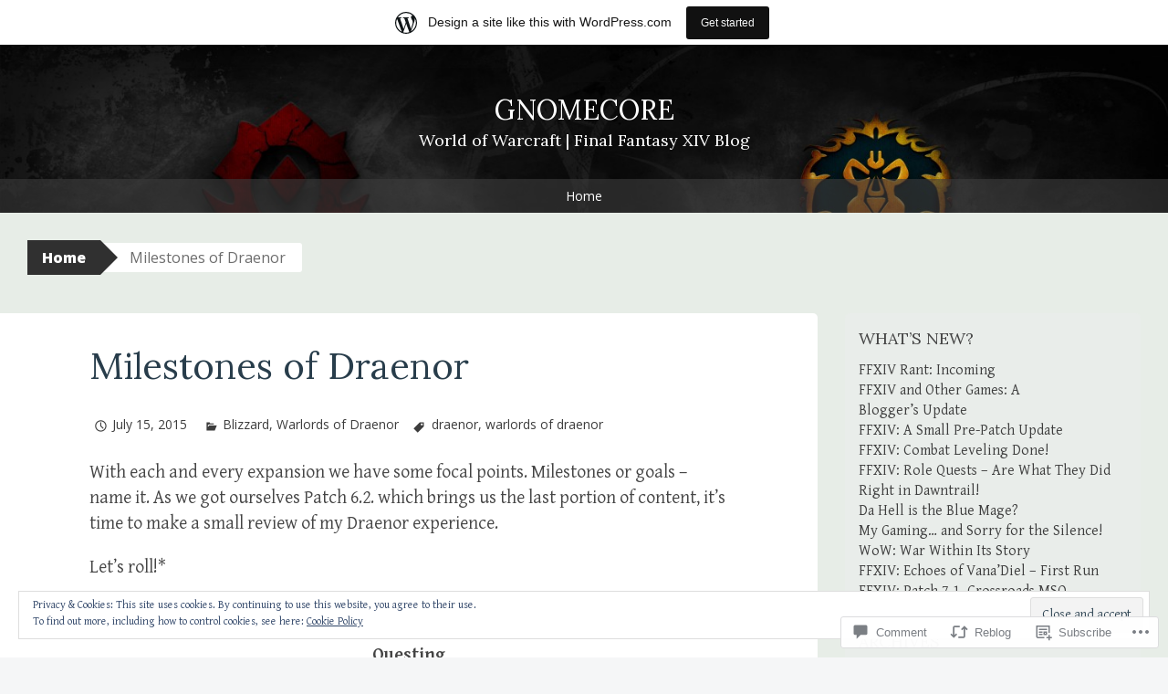

--- FILE ---
content_type: text/html; charset=UTF-8
request_url: https://gnomecore.wordpress.com/2015/07/15/milestones-of-draenor/
body_size: 30950
content:
<!DOCTYPE html>
<html lang="en">
<head>
<meta charset="UTF-8">
<meta name="viewport" content="width=device-width, initial-scale=1">
<title>Milestones of Draenor | Gnomecore</title>
<link rel="profile" href="http://gmpg.org/xfn/11">
<link rel="pingback" href="https://gnomecore.wordpress.com/xmlrpc.php">
<script type="text/javascript">
  WebFontConfig = {"google":{"families":["Lora:r:latin,latin-ext"]},"api_url":"https:\/\/fonts-api.wp.com\/css"};
  (function() {
    var wf = document.createElement('script');
    wf.src = '/wp-content/plugins/custom-fonts/js/webfont.js';
    wf.type = 'text/javascript';
    wf.async = 'true';
    var s = document.getElementsByTagName('script')[0];
    s.parentNode.insertBefore(wf, s);
	})();
</script><style id="jetpack-custom-fonts-css">.wf-active h1{font-style:normal;font-weight:400}.wf-active h2{font-style:normal;font-weight:400}.wf-active h3{font-style:normal;font-weight:400}.wf-active h4{font-style:normal;font-weight:400}.wf-active h5{font-style:normal;font-weight:400}.wf-active h6{font-style:normal;font-weight:400}@media ( min-width: 980px ){.wf-active h1{font-style:normal;font-weight:400}}@media ( min-width: 980px ){.wf-active h2{font-style:normal;font-weight:400}}@media ( min-width: 980px ){.wf-active h3{font-style:normal;font-weight:400}}@media ( min-width: 980px ){.wf-active h4{font-style:normal;font-weight:400}}@media ( min-width: 980px ){.wf-active h5{font-style:normal;font-weight:400}}@media ( min-width: 980px ){.wf-active h6{font-style:normal;font-weight:400}}.wf-active h1, .wf-active h2, .wf-active h3, .wf-active h4, .wf-active h5, .wf-active h6{font-family:"Lora",serif;font-weight:400;font-style:normal}.wf-active .site-title{font-style:normal;font-weight:400}.wf-active .site-description{font-weight:400;font-family:"Lora",serif;font-style:normal}.wf-active .page-title{font-style:normal;font-weight:400}.wf-active .comments-title{font-weight:400;font-style:normal}.wf-active .widget-title{font-style:normal;font-weight:400}</style>
<meta name='robots' content='max-image-preview:large' />
<meta name="google-site-verification" content="KpwcFRHn3GVS8B3aFx7R4aKm-0vEOp0bQ4eqZAjWrTc" />
<meta name="yandex-verification" content="37bc870751d3fc14" />
<link rel='dns-prefetch' href='//s0.wp.com' />
<link rel='dns-prefetch' href='//widgets.wp.com' />
<link rel='dns-prefetch' href='//wordpress.com' />
<link rel='dns-prefetch' href='//fonts-api.wp.com' />
<link rel='dns-prefetch' href='//af.pubmine.com' />
<link rel="alternate" type="application/rss+xml" title="Gnomecore &raquo; Feed" href="https://gnomecore.wordpress.com/feed/" />
<link rel="alternate" type="application/rss+xml" title="Gnomecore &raquo; Comments Feed" href="https://gnomecore.wordpress.com/comments/feed/" />
<link rel="alternate" type="application/rss+xml" title="Gnomecore &raquo; Milestones of Draenor Comments Feed" href="https://gnomecore.wordpress.com/2015/07/15/milestones-of-draenor/feed/" />
	<script type="text/javascript">
		/* <![CDATA[ */
		function addLoadEvent(func) {
			var oldonload = window.onload;
			if (typeof window.onload != 'function') {
				window.onload = func;
			} else {
				window.onload = function () {
					oldonload();
					func();
				}
			}
		}
		/* ]]> */
	</script>
	<link crossorigin='anonymous' rel='stylesheet' id='all-css-0-1' href='/_static/??-eJx9jFsKAjEMRTdkjYNS8UNcS2caSqfpg0lKcfdORRQf+BM4ufceaEVNOQkmgVhVoep8YmjeOhQGrGuag0dFpoFgLGQEGViuhNuJeQO/BTNKMVN4MMSc+7GV1vGCXWJVySwf9E9JPuBLfKev+kjZPQfRLAHFJ6dGs8Baff/08SWeh6Me9GF30vv5BiA5ZKI=&cssminify=yes' type='text/css' media='all' />
<style id='wp-emoji-styles-inline-css'>

	img.wp-smiley, img.emoji {
		display: inline !important;
		border: none !important;
		box-shadow: none !important;
		height: 1em !important;
		width: 1em !important;
		margin: 0 0.07em !important;
		vertical-align: -0.1em !important;
		background: none !important;
		padding: 0 !important;
	}
/*# sourceURL=wp-emoji-styles-inline-css */
</style>
<link crossorigin='anonymous' rel='stylesheet' id='all-css-2-1' href='/wp-content/plugins/gutenberg-core/v22.4.0/build/styles/block-library/style.min.css?m=1768935615i&cssminify=yes' type='text/css' media='all' />
<style id='wp-block-library-inline-css'>
.has-text-align-justify {
	text-align:justify;
}
.has-text-align-justify{text-align:justify;}

/*# sourceURL=wp-block-library-inline-css */
</style><style id='global-styles-inline-css'>
:root{--wp--preset--aspect-ratio--square: 1;--wp--preset--aspect-ratio--4-3: 4/3;--wp--preset--aspect-ratio--3-4: 3/4;--wp--preset--aspect-ratio--3-2: 3/2;--wp--preset--aspect-ratio--2-3: 2/3;--wp--preset--aspect-ratio--16-9: 16/9;--wp--preset--aspect-ratio--9-16: 9/16;--wp--preset--color--black: #000000;--wp--preset--color--cyan-bluish-gray: #abb8c3;--wp--preset--color--white: #ffffff;--wp--preset--color--pale-pink: #f78da7;--wp--preset--color--vivid-red: #cf2e2e;--wp--preset--color--luminous-vivid-orange: #ff6900;--wp--preset--color--luminous-vivid-amber: #fcb900;--wp--preset--color--light-green-cyan: #7bdcb5;--wp--preset--color--vivid-green-cyan: #00d084;--wp--preset--color--pale-cyan-blue: #8ed1fc;--wp--preset--color--vivid-cyan-blue: #0693e3;--wp--preset--color--vivid-purple: #9b51e0;--wp--preset--gradient--vivid-cyan-blue-to-vivid-purple: linear-gradient(135deg,rgb(6,147,227) 0%,rgb(155,81,224) 100%);--wp--preset--gradient--light-green-cyan-to-vivid-green-cyan: linear-gradient(135deg,rgb(122,220,180) 0%,rgb(0,208,130) 100%);--wp--preset--gradient--luminous-vivid-amber-to-luminous-vivid-orange: linear-gradient(135deg,rgb(252,185,0) 0%,rgb(255,105,0) 100%);--wp--preset--gradient--luminous-vivid-orange-to-vivid-red: linear-gradient(135deg,rgb(255,105,0) 0%,rgb(207,46,46) 100%);--wp--preset--gradient--very-light-gray-to-cyan-bluish-gray: linear-gradient(135deg,rgb(238,238,238) 0%,rgb(169,184,195) 100%);--wp--preset--gradient--cool-to-warm-spectrum: linear-gradient(135deg,rgb(74,234,220) 0%,rgb(151,120,209) 20%,rgb(207,42,186) 40%,rgb(238,44,130) 60%,rgb(251,105,98) 80%,rgb(254,248,76) 100%);--wp--preset--gradient--blush-light-purple: linear-gradient(135deg,rgb(255,206,236) 0%,rgb(152,150,240) 100%);--wp--preset--gradient--blush-bordeaux: linear-gradient(135deg,rgb(254,205,165) 0%,rgb(254,45,45) 50%,rgb(107,0,62) 100%);--wp--preset--gradient--luminous-dusk: linear-gradient(135deg,rgb(255,203,112) 0%,rgb(199,81,192) 50%,rgb(65,88,208) 100%);--wp--preset--gradient--pale-ocean: linear-gradient(135deg,rgb(255,245,203) 0%,rgb(182,227,212) 50%,rgb(51,167,181) 100%);--wp--preset--gradient--electric-grass: linear-gradient(135deg,rgb(202,248,128) 0%,rgb(113,206,126) 100%);--wp--preset--gradient--midnight: linear-gradient(135deg,rgb(2,3,129) 0%,rgb(40,116,252) 100%);--wp--preset--font-size--small: 13px;--wp--preset--font-size--medium: 20px;--wp--preset--font-size--large: 36px;--wp--preset--font-size--x-large: 42px;--wp--preset--font-family--albert-sans: 'Albert Sans', sans-serif;--wp--preset--font-family--alegreya: Alegreya, serif;--wp--preset--font-family--arvo: Arvo, serif;--wp--preset--font-family--bodoni-moda: 'Bodoni Moda', serif;--wp--preset--font-family--bricolage-grotesque: 'Bricolage Grotesque', sans-serif;--wp--preset--font-family--cabin: Cabin, sans-serif;--wp--preset--font-family--chivo: Chivo, sans-serif;--wp--preset--font-family--commissioner: Commissioner, sans-serif;--wp--preset--font-family--cormorant: Cormorant, serif;--wp--preset--font-family--courier-prime: 'Courier Prime', monospace;--wp--preset--font-family--crimson-pro: 'Crimson Pro', serif;--wp--preset--font-family--dm-mono: 'DM Mono', monospace;--wp--preset--font-family--dm-sans: 'DM Sans', sans-serif;--wp--preset--font-family--dm-serif-display: 'DM Serif Display', serif;--wp--preset--font-family--domine: Domine, serif;--wp--preset--font-family--eb-garamond: 'EB Garamond', serif;--wp--preset--font-family--epilogue: Epilogue, sans-serif;--wp--preset--font-family--fahkwang: Fahkwang, sans-serif;--wp--preset--font-family--figtree: Figtree, sans-serif;--wp--preset--font-family--fira-sans: 'Fira Sans', sans-serif;--wp--preset--font-family--fjalla-one: 'Fjalla One', sans-serif;--wp--preset--font-family--fraunces: Fraunces, serif;--wp--preset--font-family--gabarito: Gabarito, system-ui;--wp--preset--font-family--ibm-plex-mono: 'IBM Plex Mono', monospace;--wp--preset--font-family--ibm-plex-sans: 'IBM Plex Sans', sans-serif;--wp--preset--font-family--ibarra-real-nova: 'Ibarra Real Nova', serif;--wp--preset--font-family--instrument-serif: 'Instrument Serif', serif;--wp--preset--font-family--inter: Inter, sans-serif;--wp--preset--font-family--josefin-sans: 'Josefin Sans', sans-serif;--wp--preset--font-family--jost: Jost, sans-serif;--wp--preset--font-family--libre-baskerville: 'Libre Baskerville', serif;--wp--preset--font-family--libre-franklin: 'Libre Franklin', sans-serif;--wp--preset--font-family--literata: Literata, serif;--wp--preset--font-family--lora: Lora, serif;--wp--preset--font-family--merriweather: Merriweather, serif;--wp--preset--font-family--montserrat: Montserrat, sans-serif;--wp--preset--font-family--newsreader: Newsreader, serif;--wp--preset--font-family--noto-sans-mono: 'Noto Sans Mono', sans-serif;--wp--preset--font-family--nunito: Nunito, sans-serif;--wp--preset--font-family--open-sans: 'Open Sans', sans-serif;--wp--preset--font-family--overpass: Overpass, sans-serif;--wp--preset--font-family--pt-serif: 'PT Serif', serif;--wp--preset--font-family--petrona: Petrona, serif;--wp--preset--font-family--piazzolla: Piazzolla, serif;--wp--preset--font-family--playfair-display: 'Playfair Display', serif;--wp--preset--font-family--plus-jakarta-sans: 'Plus Jakarta Sans', sans-serif;--wp--preset--font-family--poppins: Poppins, sans-serif;--wp--preset--font-family--raleway: Raleway, sans-serif;--wp--preset--font-family--roboto: Roboto, sans-serif;--wp--preset--font-family--roboto-slab: 'Roboto Slab', serif;--wp--preset--font-family--rubik: Rubik, sans-serif;--wp--preset--font-family--rufina: Rufina, serif;--wp--preset--font-family--sora: Sora, sans-serif;--wp--preset--font-family--source-sans-3: 'Source Sans 3', sans-serif;--wp--preset--font-family--source-serif-4: 'Source Serif 4', serif;--wp--preset--font-family--space-mono: 'Space Mono', monospace;--wp--preset--font-family--syne: Syne, sans-serif;--wp--preset--font-family--texturina: Texturina, serif;--wp--preset--font-family--urbanist: Urbanist, sans-serif;--wp--preset--font-family--work-sans: 'Work Sans', sans-serif;--wp--preset--spacing--20: 0.44rem;--wp--preset--spacing--30: 0.67rem;--wp--preset--spacing--40: 1rem;--wp--preset--spacing--50: 1.5rem;--wp--preset--spacing--60: 2.25rem;--wp--preset--spacing--70: 3.38rem;--wp--preset--spacing--80: 5.06rem;--wp--preset--shadow--natural: 6px 6px 9px rgba(0, 0, 0, 0.2);--wp--preset--shadow--deep: 12px 12px 50px rgba(0, 0, 0, 0.4);--wp--preset--shadow--sharp: 6px 6px 0px rgba(0, 0, 0, 0.2);--wp--preset--shadow--outlined: 6px 6px 0px -3px rgb(255, 255, 255), 6px 6px rgb(0, 0, 0);--wp--preset--shadow--crisp: 6px 6px 0px rgb(0, 0, 0);}:where(body) { margin: 0; }:where(.is-layout-flex){gap: 0.5em;}:where(.is-layout-grid){gap: 0.5em;}body .is-layout-flex{display: flex;}.is-layout-flex{flex-wrap: wrap;align-items: center;}.is-layout-flex > :is(*, div){margin: 0;}body .is-layout-grid{display: grid;}.is-layout-grid > :is(*, div){margin: 0;}body{padding-top: 0px;padding-right: 0px;padding-bottom: 0px;padding-left: 0px;}:root :where(.wp-element-button, .wp-block-button__link){background-color: #32373c;border-width: 0;color: #fff;font-family: inherit;font-size: inherit;font-style: inherit;font-weight: inherit;letter-spacing: inherit;line-height: inherit;padding-top: calc(0.667em + 2px);padding-right: calc(1.333em + 2px);padding-bottom: calc(0.667em + 2px);padding-left: calc(1.333em + 2px);text-decoration: none;text-transform: inherit;}.has-black-color{color: var(--wp--preset--color--black) !important;}.has-cyan-bluish-gray-color{color: var(--wp--preset--color--cyan-bluish-gray) !important;}.has-white-color{color: var(--wp--preset--color--white) !important;}.has-pale-pink-color{color: var(--wp--preset--color--pale-pink) !important;}.has-vivid-red-color{color: var(--wp--preset--color--vivid-red) !important;}.has-luminous-vivid-orange-color{color: var(--wp--preset--color--luminous-vivid-orange) !important;}.has-luminous-vivid-amber-color{color: var(--wp--preset--color--luminous-vivid-amber) !important;}.has-light-green-cyan-color{color: var(--wp--preset--color--light-green-cyan) !important;}.has-vivid-green-cyan-color{color: var(--wp--preset--color--vivid-green-cyan) !important;}.has-pale-cyan-blue-color{color: var(--wp--preset--color--pale-cyan-blue) !important;}.has-vivid-cyan-blue-color{color: var(--wp--preset--color--vivid-cyan-blue) !important;}.has-vivid-purple-color{color: var(--wp--preset--color--vivid-purple) !important;}.has-black-background-color{background-color: var(--wp--preset--color--black) !important;}.has-cyan-bluish-gray-background-color{background-color: var(--wp--preset--color--cyan-bluish-gray) !important;}.has-white-background-color{background-color: var(--wp--preset--color--white) !important;}.has-pale-pink-background-color{background-color: var(--wp--preset--color--pale-pink) !important;}.has-vivid-red-background-color{background-color: var(--wp--preset--color--vivid-red) !important;}.has-luminous-vivid-orange-background-color{background-color: var(--wp--preset--color--luminous-vivid-orange) !important;}.has-luminous-vivid-amber-background-color{background-color: var(--wp--preset--color--luminous-vivid-amber) !important;}.has-light-green-cyan-background-color{background-color: var(--wp--preset--color--light-green-cyan) !important;}.has-vivid-green-cyan-background-color{background-color: var(--wp--preset--color--vivid-green-cyan) !important;}.has-pale-cyan-blue-background-color{background-color: var(--wp--preset--color--pale-cyan-blue) !important;}.has-vivid-cyan-blue-background-color{background-color: var(--wp--preset--color--vivid-cyan-blue) !important;}.has-vivid-purple-background-color{background-color: var(--wp--preset--color--vivid-purple) !important;}.has-black-border-color{border-color: var(--wp--preset--color--black) !important;}.has-cyan-bluish-gray-border-color{border-color: var(--wp--preset--color--cyan-bluish-gray) !important;}.has-white-border-color{border-color: var(--wp--preset--color--white) !important;}.has-pale-pink-border-color{border-color: var(--wp--preset--color--pale-pink) !important;}.has-vivid-red-border-color{border-color: var(--wp--preset--color--vivid-red) !important;}.has-luminous-vivid-orange-border-color{border-color: var(--wp--preset--color--luminous-vivid-orange) !important;}.has-luminous-vivid-amber-border-color{border-color: var(--wp--preset--color--luminous-vivid-amber) !important;}.has-light-green-cyan-border-color{border-color: var(--wp--preset--color--light-green-cyan) !important;}.has-vivid-green-cyan-border-color{border-color: var(--wp--preset--color--vivid-green-cyan) !important;}.has-pale-cyan-blue-border-color{border-color: var(--wp--preset--color--pale-cyan-blue) !important;}.has-vivid-cyan-blue-border-color{border-color: var(--wp--preset--color--vivid-cyan-blue) !important;}.has-vivid-purple-border-color{border-color: var(--wp--preset--color--vivid-purple) !important;}.has-vivid-cyan-blue-to-vivid-purple-gradient-background{background: var(--wp--preset--gradient--vivid-cyan-blue-to-vivid-purple) !important;}.has-light-green-cyan-to-vivid-green-cyan-gradient-background{background: var(--wp--preset--gradient--light-green-cyan-to-vivid-green-cyan) !important;}.has-luminous-vivid-amber-to-luminous-vivid-orange-gradient-background{background: var(--wp--preset--gradient--luminous-vivid-amber-to-luminous-vivid-orange) !important;}.has-luminous-vivid-orange-to-vivid-red-gradient-background{background: var(--wp--preset--gradient--luminous-vivid-orange-to-vivid-red) !important;}.has-very-light-gray-to-cyan-bluish-gray-gradient-background{background: var(--wp--preset--gradient--very-light-gray-to-cyan-bluish-gray) !important;}.has-cool-to-warm-spectrum-gradient-background{background: var(--wp--preset--gradient--cool-to-warm-spectrum) !important;}.has-blush-light-purple-gradient-background{background: var(--wp--preset--gradient--blush-light-purple) !important;}.has-blush-bordeaux-gradient-background{background: var(--wp--preset--gradient--blush-bordeaux) !important;}.has-luminous-dusk-gradient-background{background: var(--wp--preset--gradient--luminous-dusk) !important;}.has-pale-ocean-gradient-background{background: var(--wp--preset--gradient--pale-ocean) !important;}.has-electric-grass-gradient-background{background: var(--wp--preset--gradient--electric-grass) !important;}.has-midnight-gradient-background{background: var(--wp--preset--gradient--midnight) !important;}.has-small-font-size{font-size: var(--wp--preset--font-size--small) !important;}.has-medium-font-size{font-size: var(--wp--preset--font-size--medium) !important;}.has-large-font-size{font-size: var(--wp--preset--font-size--large) !important;}.has-x-large-font-size{font-size: var(--wp--preset--font-size--x-large) !important;}.has-albert-sans-font-family{font-family: var(--wp--preset--font-family--albert-sans) !important;}.has-alegreya-font-family{font-family: var(--wp--preset--font-family--alegreya) !important;}.has-arvo-font-family{font-family: var(--wp--preset--font-family--arvo) !important;}.has-bodoni-moda-font-family{font-family: var(--wp--preset--font-family--bodoni-moda) !important;}.has-bricolage-grotesque-font-family{font-family: var(--wp--preset--font-family--bricolage-grotesque) !important;}.has-cabin-font-family{font-family: var(--wp--preset--font-family--cabin) !important;}.has-chivo-font-family{font-family: var(--wp--preset--font-family--chivo) !important;}.has-commissioner-font-family{font-family: var(--wp--preset--font-family--commissioner) !important;}.has-cormorant-font-family{font-family: var(--wp--preset--font-family--cormorant) !important;}.has-courier-prime-font-family{font-family: var(--wp--preset--font-family--courier-prime) !important;}.has-crimson-pro-font-family{font-family: var(--wp--preset--font-family--crimson-pro) !important;}.has-dm-mono-font-family{font-family: var(--wp--preset--font-family--dm-mono) !important;}.has-dm-sans-font-family{font-family: var(--wp--preset--font-family--dm-sans) !important;}.has-dm-serif-display-font-family{font-family: var(--wp--preset--font-family--dm-serif-display) !important;}.has-domine-font-family{font-family: var(--wp--preset--font-family--domine) !important;}.has-eb-garamond-font-family{font-family: var(--wp--preset--font-family--eb-garamond) !important;}.has-epilogue-font-family{font-family: var(--wp--preset--font-family--epilogue) !important;}.has-fahkwang-font-family{font-family: var(--wp--preset--font-family--fahkwang) !important;}.has-figtree-font-family{font-family: var(--wp--preset--font-family--figtree) !important;}.has-fira-sans-font-family{font-family: var(--wp--preset--font-family--fira-sans) !important;}.has-fjalla-one-font-family{font-family: var(--wp--preset--font-family--fjalla-one) !important;}.has-fraunces-font-family{font-family: var(--wp--preset--font-family--fraunces) !important;}.has-gabarito-font-family{font-family: var(--wp--preset--font-family--gabarito) !important;}.has-ibm-plex-mono-font-family{font-family: var(--wp--preset--font-family--ibm-plex-mono) !important;}.has-ibm-plex-sans-font-family{font-family: var(--wp--preset--font-family--ibm-plex-sans) !important;}.has-ibarra-real-nova-font-family{font-family: var(--wp--preset--font-family--ibarra-real-nova) !important;}.has-instrument-serif-font-family{font-family: var(--wp--preset--font-family--instrument-serif) !important;}.has-inter-font-family{font-family: var(--wp--preset--font-family--inter) !important;}.has-josefin-sans-font-family{font-family: var(--wp--preset--font-family--josefin-sans) !important;}.has-jost-font-family{font-family: var(--wp--preset--font-family--jost) !important;}.has-libre-baskerville-font-family{font-family: var(--wp--preset--font-family--libre-baskerville) !important;}.has-libre-franklin-font-family{font-family: var(--wp--preset--font-family--libre-franklin) !important;}.has-literata-font-family{font-family: var(--wp--preset--font-family--literata) !important;}.has-lora-font-family{font-family: var(--wp--preset--font-family--lora) !important;}.has-merriweather-font-family{font-family: var(--wp--preset--font-family--merriweather) !important;}.has-montserrat-font-family{font-family: var(--wp--preset--font-family--montserrat) !important;}.has-newsreader-font-family{font-family: var(--wp--preset--font-family--newsreader) !important;}.has-noto-sans-mono-font-family{font-family: var(--wp--preset--font-family--noto-sans-mono) !important;}.has-nunito-font-family{font-family: var(--wp--preset--font-family--nunito) !important;}.has-open-sans-font-family{font-family: var(--wp--preset--font-family--open-sans) !important;}.has-overpass-font-family{font-family: var(--wp--preset--font-family--overpass) !important;}.has-pt-serif-font-family{font-family: var(--wp--preset--font-family--pt-serif) !important;}.has-petrona-font-family{font-family: var(--wp--preset--font-family--petrona) !important;}.has-piazzolla-font-family{font-family: var(--wp--preset--font-family--piazzolla) !important;}.has-playfair-display-font-family{font-family: var(--wp--preset--font-family--playfair-display) !important;}.has-plus-jakarta-sans-font-family{font-family: var(--wp--preset--font-family--plus-jakarta-sans) !important;}.has-poppins-font-family{font-family: var(--wp--preset--font-family--poppins) !important;}.has-raleway-font-family{font-family: var(--wp--preset--font-family--raleway) !important;}.has-roboto-font-family{font-family: var(--wp--preset--font-family--roboto) !important;}.has-roboto-slab-font-family{font-family: var(--wp--preset--font-family--roboto-slab) !important;}.has-rubik-font-family{font-family: var(--wp--preset--font-family--rubik) !important;}.has-rufina-font-family{font-family: var(--wp--preset--font-family--rufina) !important;}.has-sora-font-family{font-family: var(--wp--preset--font-family--sora) !important;}.has-source-sans-3-font-family{font-family: var(--wp--preset--font-family--source-sans-3) !important;}.has-source-serif-4-font-family{font-family: var(--wp--preset--font-family--source-serif-4) !important;}.has-space-mono-font-family{font-family: var(--wp--preset--font-family--space-mono) !important;}.has-syne-font-family{font-family: var(--wp--preset--font-family--syne) !important;}.has-texturina-font-family{font-family: var(--wp--preset--font-family--texturina) !important;}.has-urbanist-font-family{font-family: var(--wp--preset--font-family--urbanist) !important;}.has-work-sans-font-family{font-family: var(--wp--preset--font-family--work-sans) !important;}
/*# sourceURL=global-styles-inline-css */
</style>

<style id='classic-theme-styles-inline-css'>
.wp-block-button__link{background-color:#32373c;border-radius:9999px;box-shadow:none;color:#fff;font-size:1.125em;padding:calc(.667em + 2px) calc(1.333em + 2px);text-decoration:none}.wp-block-file__button{background:#32373c;color:#fff}.wp-block-accordion-heading{margin:0}.wp-block-accordion-heading__toggle{background-color:inherit!important;color:inherit!important}.wp-block-accordion-heading__toggle:not(:focus-visible){outline:none}.wp-block-accordion-heading__toggle:focus,.wp-block-accordion-heading__toggle:hover{background-color:inherit!important;border:none;box-shadow:none;color:inherit;padding:var(--wp--preset--spacing--20,1em) 0;text-decoration:none}.wp-block-accordion-heading__toggle:focus-visible{outline:auto;outline-offset:0}
/*# sourceURL=/wp-content/plugins/gutenberg-core/v22.4.0/build/styles/block-library/classic.min.css */
</style>
<link crossorigin='anonymous' rel='stylesheet' id='all-css-4-1' href='/_static/??-eJx9jskOwjAMRH+IYPblgPgUlMWClDqJYqf9fVxVXABxseSZefbAWIzPSTAJUDOlb/eYGHyuqDoVK6AJwhAt9kgaW3rmBfzGxqKMca5UZDY6KTYy8lCQ/3EdSrH+aVSaT8wGUM7pbd4GTCFXsE0yWZHovzDg6sG12AcYsDp9reLUmT/3qcyVLuvj4bRd7fbnTfcCmvdj7g==&cssminify=yes' type='text/css' media='all' />
<link rel='stylesheet' id='verbum-gutenberg-css-css' href='https://widgets.wp.com/verbum-block-editor/block-editor.css?ver=1738686361' media='all' />
<link crossorigin='anonymous' rel='stylesheet' id='all-css-6-1' href='/_static/??-eJxdjF0OQDAQhC+kNlTwIu5SaVi6baPbiNtbkYh4m/nmB46opuDZegbKKro8o08wBSJByuFmxaUfKYUUgOADo6zTK57g88mLJXmI2YDBWZk9CNkh8ensXR5pqLqm6XWra71e/f0z+w==&cssminify=yes' type='text/css' media='all' />
<style id='big-brother-style-inline-css'>
.byline { clip: rect(1px, 1px, 1px, 1px); height: 1px; position: absolute; overflow: hidden; width: 1px; }
/*# sourceURL=big-brother-style-inline-css */
</style>
<link rel='stylesheet' id='big-brother-gentium-css' href='https://fonts-api.wp.com/css?family=Gentium+Basic%3A400%2C700%2C400italic%2C700italic&#038;subset=latin%2Clatin-ext&#038;ver=6.9-RC2-61304' media='all' />
<link rel='stylesheet' id='big-brother-open-sans-css' href='https://fonts-api.wp.com/css?family=Open+Sans%3A400%2C800&#038;subset=latin%2Clatin-ext&#038;ver=6.9-RC2-61304' media='all' />
<link crossorigin='anonymous' rel='stylesheet' id='all-css-10-1' href='/_static/??-eJx9jtEKwjAMRX/IGqaT+SJ+iqwh1sy2KW3K8O/twIeC4ts9IedyYU0GJSpFhVBN8tVxLLCQphmfH4YgEuHGEcFRpMzNKL/jHkvZQVeqDwpUIFULlp2xWdolw9ZV9OXJrAklfGndlkzWi2vRQfvq8J/kSIwXnJXb8h7M3c+cN/UaLsN0Oh7O4zSMyxt8g2MD&cssminify=yes' type='text/css' media='all' />
<link crossorigin='anonymous' rel='stylesheet' id='print-css-11-1' href='/wp-content/mu-plugins/global-print/global-print.css?m=1465851035i&cssminify=yes' type='text/css' media='print' />
<style id='jetpack-global-styles-frontend-style-inline-css'>
:root { --font-headings: unset; --font-base: unset; --font-headings-default: -apple-system,BlinkMacSystemFont,"Segoe UI",Roboto,Oxygen-Sans,Ubuntu,Cantarell,"Helvetica Neue",sans-serif; --font-base-default: -apple-system,BlinkMacSystemFont,"Segoe UI",Roboto,Oxygen-Sans,Ubuntu,Cantarell,"Helvetica Neue",sans-serif;}
/*# sourceURL=jetpack-global-styles-frontend-style-inline-css */
</style>
<link crossorigin='anonymous' rel='stylesheet' id='all-css-14-1' href='/_static/??-eJyNjcEKwjAQRH/IuFRT6kX8FNkmS5K6yQY3Qfx7bfEiXrwM82B4A49qnJRGpUHupnIPqSgs1Cq624chi6zhO5OCRryTR++fW00l7J3qDv43XVNxoOISsmEJol/wY2uR8vs3WggsM/I6uOTzMI3Hw8lOg11eUT1JKA==&cssminify=yes' type='text/css' media='all' />
<script type="text/javascript" id="jetpack_related-posts-js-extra">
/* <![CDATA[ */
var related_posts_js_options = {"post_heading":"h4"};
//# sourceURL=jetpack_related-posts-js-extra
/* ]]> */
</script>
<script type="text/javascript" id="wpcom-actionbar-placeholder-js-extra">
/* <![CDATA[ */
var actionbardata = {"siteID":"71701190","postID":"1297","siteURL":"https://gnomecore.wordpress.com","xhrURL":"https://gnomecore.wordpress.com/wp-admin/admin-ajax.php","nonce":"c7e286457e","isLoggedIn":"","statusMessage":"","subsEmailDefault":"instantly","proxyScriptUrl":"https://s0.wp.com/wp-content/js/wpcom-proxy-request.js?m=1513050504i&amp;ver=20211021","shortlink":"https://wp.me/p4QQKO-kV","i18n":{"followedText":"New posts from this site will now appear in your \u003Ca href=\"https://wordpress.com/reader\"\u003EReader\u003C/a\u003E","foldBar":"Collapse this bar","unfoldBar":"Expand this bar","shortLinkCopied":"Shortlink copied to clipboard."}};
//# sourceURL=wpcom-actionbar-placeholder-js-extra
/* ]]> */
</script>
<script type="text/javascript" id="jetpack-mu-wpcom-settings-js-before">
/* <![CDATA[ */
var JETPACK_MU_WPCOM_SETTINGS = {"assetsUrl":"https://s0.wp.com/wp-content/mu-plugins/jetpack-mu-wpcom-plugin/moon/jetpack_vendor/automattic/jetpack-mu-wpcom/src/build/"};
//# sourceURL=jetpack-mu-wpcom-settings-js-before
/* ]]> */
</script>
<script crossorigin='anonymous' type='text/javascript'  src='/_static/??-eJxdjd0KwjAMhV/ILHNQvRIfRbq2jNY2CU236du7gYh6dfg4f7gKOKYWqGGZQfI8RVJMoYl19zdjYSa8RXI4zjF7rCHbFjwIa9Nf6kqkLukBv4bTlskNpPLj+e+NmafP7crVW6/gslUNuhddEVyGXYCYYPJSt4lruRzPxvT9aRhMegHKMEgx'></script>
<script type="text/javascript" id="rlt-proxy-js-after">
/* <![CDATA[ */
	rltInitialize( {"token":null,"iframeOrigins":["https:\/\/widgets.wp.com"]} );
//# sourceURL=rlt-proxy-js-after
/* ]]> */
</script>
<link rel="EditURI" type="application/rsd+xml" title="RSD" href="https://gnomecore.wordpress.com/xmlrpc.php?rsd" />
<meta name="generator" content="WordPress.com" />
<link rel="canonical" href="https://gnomecore.wordpress.com/2015/07/15/milestones-of-draenor/" />
<link rel='shortlink' href='https://wp.me/p4QQKO-kV' />
<link rel="alternate" type="application/json+oembed" href="https://public-api.wordpress.com/oembed/?format=json&amp;url=https%3A%2F%2Fgnomecore.wordpress.com%2F2015%2F07%2F15%2Fmilestones-of-draenor%2F&amp;for=wpcom-auto-discovery" /><link rel="alternate" type="application/xml+oembed" href="https://public-api.wordpress.com/oembed/?format=xml&amp;url=https%3A%2F%2Fgnomecore.wordpress.com%2F2015%2F07%2F15%2Fmilestones-of-draenor%2F&amp;for=wpcom-auto-discovery" />
<!-- Jetpack Open Graph Tags -->
<meta property="og:type" content="article" />
<meta property="og:title" content="Milestones of Draenor" />
<meta property="og:url" content="https://gnomecore.wordpress.com/2015/07/15/milestones-of-draenor/" />
<meta property="og:description" content="With each and every expansion we have some focal points. Milestones or goals &#8211; name it. As we got ourselves Patch 6.2. which brings us the last portion of content, it&#8217;s time to make a s…" />
<meta property="article:published_time" content="2015-07-15T16:30:59+00:00" />
<meta property="article:modified_time" content="2015-07-15T17:55:06+00:00" />
<meta property="og:site_name" content="Gnomecore" />
<meta property="og:image" content="https://gnomecore.wordpress.com/wp-content/uploads/2020/02/b_appizn8x4-1.jpg?w=200" />
<meta property="og:image:width" content="200" />
<meta property="og:image:height" content="200" />
<meta property="og:image:alt" content="" />
<meta property="og:locale" content="en_US" />
<meta property="fb:app_id" content="249643311490" />
<meta property="article:publisher" content="https://www.facebook.com/WordPresscom" />
<meta name="twitter:text:title" content="Milestones of Draenor" />
<meta name="twitter:image" content="https://gnomecore.wordpress.com/wp-content/uploads/2020/02/b_appizn8x4-1.jpg?w=240" />
<meta name="twitter:card" content="summary" />

<!-- End Jetpack Open Graph Tags -->
<link rel='openid.server' href='https://gnomecore.wordpress.com/?openidserver=1' />
<link rel='openid.delegate' href='https://gnomecore.wordpress.com/' />
<link rel="search" type="application/opensearchdescription+xml" href="https://gnomecore.wordpress.com/osd.xml" title="Gnomecore" />
<link rel="search" type="application/opensearchdescription+xml" href="https://s1.wp.com/opensearch.xml" title="WordPress.com" />
<meta name="theme-color" content="#e7ede7" />
		<style type="text/css">
			.recentcomments a {
				display: inline !important;
				padding: 0 !important;
				margin: 0 !important;
			}

			table.recentcommentsavatartop img.avatar, table.recentcommentsavatarend img.avatar {
				border: 0px;
				margin: 0;
			}

			table.recentcommentsavatartop a, table.recentcommentsavatarend a {
				border: 0px !important;
				background-color: transparent !important;
			}

			td.recentcommentsavatarend, td.recentcommentsavatartop {
				padding: 0px 0px 1px 0px;
				margin: 0px;
			}

			td.recentcommentstextend {
				border: none !important;
				padding: 0px 0px 2px 10px;
			}

			.rtl td.recentcommentstextend {
				padding: 0px 10px 2px 0px;
			}

			td.recentcommentstexttop {
				border: none;
				padding: 0px 0px 0px 10px;
			}

			.rtl td.recentcommentstexttop {
				padding: 0px 10px 0px 0px;
			}
		</style>
		<meta name="description" content="With each and every expansion we have some focal points. Milestones or goals - name it. As we got ourselves Patch 6.2. which brings us the last portion of content, it&#039;s time to make a small review of my Draenor experience. Let&#039;s roll!* *because you can&#039;t fly.  Questing A solid quest line, which was definitely&hellip;" />
<style type="text/css" id="custom-background-css">
body.custom-background { background-color: #e7ede7; }
</style>
	<script type="text/javascript">
/* <![CDATA[ */
var wa_client = {}; wa_client.cmd = []; wa_client.config = { 'blog_id': 71701190, 'blog_language': 'en', 'is_wordads': true, 'hosting_type': 1, 'afp_account_id': 'pub-2779632497932628', 'afp_host_id': 5038568878849053, 'theme': 'pub/big-brother', '_': { 'title': 'Advertisement', 'privacy_settings': 'Privacy Settings' }, 'formats': [ 'inline', 'belowpost', 'bottom_sticky', 'sidebar_sticky_right', 'shortcode', 'gutenberg_rectangle', 'gutenberg_leaderboard', 'gutenberg_mobile_leaderboard', 'gutenberg_skyscraper' ] };
/* ]]> */
</script>
		<script type="text/javascript">

			window.doNotSellCallback = function() {

				var linkElements = [
					'a[href="https://wordpress.com/?ref=footer_blog"]',
					'a[href="https://wordpress.com/?ref=footer_website"]',
					'a[href="https://wordpress.com/?ref=vertical_footer"]',
					'a[href^="https://wordpress.com/?ref=footer_segment_"]',
				].join(',');

				var dnsLink = document.createElement( 'a' );
				dnsLink.href = 'https://wordpress.com/advertising-program-optout/';
				dnsLink.classList.add( 'do-not-sell-link' );
				dnsLink.rel = 'nofollow';
				dnsLink.style.marginLeft = '0.5em';
				dnsLink.textContent = 'Do Not Sell or Share My Personal Information';

				var creditLinks = document.querySelectorAll( linkElements );

				if ( 0 === creditLinks.length ) {
					return false;
				}

				Array.prototype.forEach.call( creditLinks, function( el ) {
					el.insertAdjacentElement( 'afterend', dnsLink );
				});

				return true;
			};

		</script>
		<style type="text/css" id="custom-colors-css">
	@media screen and ( max-width: 767px ) {
		.breadcrumbs-root,
		.breadcrumbs-root:visited,
		.breadcrumbs-ancestor {
			background-color: transparent !important;
			color: inherit !important;
		}
	}
	@media screen and ( max-width: 959px ) {
		.main-navigation ul ul,
		.main-navigation ul ul li,
		.main-navigation li:hover,
		.main-navigation li:hover a {
			background-color: transparent !important;
			color: #fff !important;
		}
	}
body { color: #444444;}
.widget { color: #444444;}
.widget-title { color: #444444;}
.widget, .site-footer { background-color: #eaecee;}
.widget, .site-footer { background-color: rgba( 234, 236, 238, 0.3 );}
.widget { border-top-color: #eaecee;}
.widget { border-top-color: rgba( 234, 236, 238, 0.2 );}
.site-title a,.site-title a:visited, .site-description { color: #FFFFFF;}
::selection, :selection { color: #FFFFFF;}
.breadcrumbs-root, .breadcrumbs-root:visited { color: #FFFFFF;}
.main-navigation ul ul li, .main-navigation li:hover { background-color: #ffffff;}
.menu-toggle { color: #FFFFFF;}
.breadcrumbs-current { color: #6D6D6D;}
.site-footer, .site-info { color: #386D98;}
.nav-previous a, .nav-next a,.nav-previous a:visited, .nav-next a:visited,.nav-previous a:hover, .nav-next a:hover { color: #FFFFFF;}
.main-navigation a, .main-navigation a:visited { color: #FFFFFF;}
button:hover, html input[type="button"]:hover, input[type="reset"]:hover, input[type="submit"]:hover, .button:hover, button, html input[type="button"], input[type="reset"], input[type="submit"], .button, .button:visited, #infinite-handle span, #infinite-handle span:hover { color: #FFFFFF;}
body, #infinite-footer { background-color: #f5f6f7;}
.entry-title a { color: #3D3D3D;}
.custom-background .site-footer { border-color: #3d3d3d;}
::selection, :selection { background-color: #3d3d3d;}
.nav-previous a, .nav-next a { background-color: #3d3d3d;}
.main-navigation li:hover a, .main-navigation li:hover a:visited { color: #3D3D3D;}
.breadcrumbs-ancestor a,.breadcrumbs-ancestor a:visited { color: #B2B2B2;}
a, a:visited, .comment-metadata .comment-edit-link, .comment-metadata .comment-edit-link:visited { color: #3D3D3D;}
.widget a, .widget a:visited, .widget a:hover, .widget a:focus, .widget a:active { color: #3D3D3D;}
a:hover, a:focus, a:active { color: #3D3D3D;}
.site-footer a, .site-footer a:visited, .site-footer a:hover,.site-footer a:focus,.site-footer a:active { color: #3D3D3D;}
.main-navigation { background-color: #303030;}
.main-navigation.has-header { background-color: #3d3d3d;}
.main-navigation.has-header { background-color: rgba( 61, 61, 61, 0.6 );}
.menu-toggle, .main-navigation.toggled > div > ul { background-color: #303030;}
.breadcrumbs-ancestor a:before, .breadcrumbs-ancestor.cat-parents .sep:before { border-left-color: #353535;}
.breadcrumbs-root, .breadcrumbs-root:visited { background-color: #303030;}
.breadcrumbs-root:before { border-left-color: #303030;}
.main-navigation ul li a { border-bottom-color: #383838;}
.main-navigation.toggled > div > ul { border-top-color: #383838;}
.page-title { color: #3D3D3D;}
.site-header { background-color: #383838;}
blockquote { border-color: #303030;}
button, html input[type="button"], input[type="reset"], input[type="submit"], .button, .button:visited, #infinite-handle span { background-color: #383838;}
.breadcrumbs-ancestor { background-color: #494949;}
.breadcrumbs-ancestor a:after, .breadcrumbs-ancestor.cat-parents .sep:after { border-left-color: #494949;}
.main-navigation ul ul { border-color: #3d3d3d;}
.main-navigation ul ul { border-color: rgba( 61, 61, 61, 0.5 );}
.main-navigation ul ul li, .main-navigation li:hover a { background-color: #3d3d3d;}
.main-navigation ul ul li, .main-navigation li:hover a { background-color: rgba( 61, 61, 61, 0.3 );}
button:hover, html input[type="button"]:hover, input[type="reset"]:hover, input[type="submit"]:hover, .button:hover { background-color: #424242;}
</style>
<link rel="icon" href="https://gnomecore.wordpress.com/wp-content/uploads/2020/02/b_appizn8x4-1.jpg?w=32" sizes="32x32" />
<link rel="icon" href="https://gnomecore.wordpress.com/wp-content/uploads/2020/02/b_appizn8x4-1.jpg?w=192" sizes="192x192" />
<link rel="apple-touch-icon" href="https://gnomecore.wordpress.com/wp-content/uploads/2020/02/b_appizn8x4-1.jpg?w=180" />
<meta name="msapplication-TileImage" content="https://gnomecore.wordpress.com/wp-content/uploads/2020/02/b_appizn8x4-1.jpg?w=270" />
<script type="text/javascript">
	window.google_analytics_uacct = "UA-52447-2";
</script>

<script type="text/javascript">
	var _gaq = _gaq || [];
	_gaq.push(['_setAccount', 'UA-52447-2']);
	_gaq.push(['_gat._anonymizeIp']);
	_gaq.push(['_setDomainName', 'wordpress.com']);
	_gaq.push(['_initData']);
	_gaq.push(['_trackPageview']);

	(function() {
		var ga = document.createElement('script'); ga.type = 'text/javascript'; ga.async = true;
		ga.src = ('https:' == document.location.protocol ? 'https://ssl' : 'http://www') + '.google-analytics.com/ga.js';
		(document.getElementsByTagName('head')[0] || document.getElementsByTagName('body')[0]).appendChild(ga);
	})();
</script>

<link crossorigin='anonymous' rel='stylesheet' id='all-css-0-3' href='/wp-content/mu-plugins/jetpack-plugin/moon/modules/widgets/top-posts/style.css?m=1753284714i&cssminify=yes' type='text/css' media='all' />
</head>

<body class="wp-singular post-template-default single single-post postid-1297 single-format-standard custom-background wp-theme-pubbig-brother customizer-styles-applied jetpack-reblog-enabled author-hidden has-marketing-bar has-marketing-bar-theme-big-brother">
<div id="page" class="hfeed site">
	<a class="skip-link screen-reader-text" href="#content">Skip to content</a>
		<header id="masthead" class="site-header clearfix" role="banner">
								<div class="header-image" style="background-image: url(https://gnomecore.files.wordpress.com/2014/07/cropped-world_of_warcraft___horde_alliance_dual_screen_hd_by_jrkdo-d5kxaqz1.jpg); "></div>
				<div class="site-branding has-header">
			<a href="https://gnomecore.wordpress.com/" class="site-logo-link" rel="home" itemprop="url"></a>			<h1 class="site-title"><a href="https://gnomecore.wordpress.com/" rel="home">Gnomecore</a></h1>
			<h2 class="site-description">World of Warcraft | Final Fantasy XIV Blog</h2>
		</div>

		<nav id="site-navigation" class="main-navigation nav-horizontal has-header" role="navigation">
			<button class="menu-toggle" aria-controls="primary-menu" aria-expanded="false">Menu</button>
			<div id="primary-menu" class="menu"><ul>
<li ><a href="https://gnomecore.wordpress.com/">Home</a></li></ul></div>
		</nav><!-- #site-navigation -->
	</header><!-- #masthead -->

	<div id="content" class="site-content clearfix">
			<div class="breadcrumbs">
			<a class="breadcrumbs-root" href="https://gnomecore.wordpress.com/">Home</a><span class="breadcrumbs-current">Milestones of Draenor</span>		</div>
		<div class="primary content-area">
		<main id="main" class="site-main" role="main">

					<div class="article-wrapper">
				
<article id="post-1297" class="post-1297 post type-post status-publish format-standard hentry category-blizzard category-warlords-of-draenor-2 tag-draenor tag-warlords-of-draenor">
	<header class="entry-header">
					<h1 class="entry-title">Milestones of Draenor</h1>
		
		<div class="entry-meta">
						<span class="posted-on"><a href="https://gnomecore.wordpress.com/2015/07/15/milestones-of-draenor/" rel="bookmark"><time class="entry-date published" datetime="2015-07-15T16:30:59+00:00">July 15, 2015</time><time class="updated" datetime="2015-07-15T17:55:06+00:00">July 15, 2015</time></a></span> <span class="byline"><span class="author vcard"><a class="url fn n" href="https://gnomecore.wordpress.com/author/gnomecore/">gnomecore</a></span></span>
			<span class="entry-categories"><a href="https://gnomecore.wordpress.com/category/blizzard/" rel="category tag">Blizzard</a>, <a href="https://gnomecore.wordpress.com/category/warlords-of-draenor-2/" rel="category tag">Warlords of Draenor</a></span><span class="entry-tags"><a href="https://gnomecore.wordpress.com/tag/draenor/" rel="tag">draenor</a>, <a href="https://gnomecore.wordpress.com/tag/warlords-of-draenor/" rel="tag">warlords of draenor</a></span>		</div><!-- .entry-meta -->
	</header><!-- .entry-header -->

	<div class="entry-content">
		<p>With each and every expansion we have some focal points. Milestones or goals &#8211; name it. As we got ourselves Patch 6.2. which brings us the last portion of content, it&#8217;s time to make a small review of my Draenor experience.</p>
<p>Let&#8217;s roll!*</p>
<p style="text-align:right;"><em>*because you can&#8217;t fly. </em></p>
<p style="text-align:center;"><strong>Questing</strong></p>
<p>A solid quest line, which was definitely one of the best in whole WoW so far. Multiple cutscenes, epic stories with epic climax, introduction of new zones, cutting old ends and maintaining main story.</p>
<p><strong>Completed: Yes/No? </strong></p>
<p>Yes. Moreover, all 11 toons eagerly completed all the main question lines with pleasure &#8211; again and again. The one left is Gul&#8217;dan&#8217;s &#8220;cypher&#8221; in Tanaan which will be done by all of them. My lore monster inside my chest was definitely happy. And look how epic it was! The siege of Karabor and narrow gronn ravine for starting zones. The battle at Iron Docks. The destruction of arakkoa Doom Weapon. The battle with Annihilan in the middle of nowhere and siege of Shattrath. The justice of Thrall. Let alone the very start of the expansion with this mad escape from the Dark Portal. You can blame Draenor for many things, but questlines will not be one of them.</p>
<p style="text-align:center;"><strong>PvP</strong></p>
<p>Ashran, the new battlefield. It is rumored that you have many interesting zones in the island.</p>
<p><strong>Completed: Yes/No? </strong></p>
<p>No. I may have occasionally joined a battleground or two before, but it was often for achievement purpose only. And not the ones which are PvP only. I&#8217;m not into PvP and I don&#8217;t think I ever see Ashran by the end of xpac or further.</p>
<p style="text-align:center;"><strong>Establishing and Upgrading Your Garrison </strong></p>
<p>Garrisons, which started as a new feature and later turned into some boring browser mini-game, still gained to bring some interest in the beginning. Developing Garrison and doing new buildings was fun, you saw your base grow and flourish. Until it became your dull routine (which happened very fast).</p>
<p><strong>Completed: Yes/No? </strong></p>
<p>Yes. I&#8217;ve upgraded every single building with my alts to Tier 3 (except Gladiator Sanctum). It was fun. I got all building achievements. I got cool bases&#8230; to get bored in.</p>
<p style="text-align:center;"><strong>Garrison Followers</strong></p>
<p>These guys, of historic value or not, were joining you along the campaign. It was a pleasure when they joined you and when you met them within your base. But when it comes to the missions table, suddenly they don&#8217;t matter anymore. They could be violet, blue and greens circles with abilities.</p>
<p>You also feel that epic cool guys like Rulkan is too important to send her to kill some ogre, and some of them don&#8217;t even matter. Bruma?&#8230; Errhh&#8230; Is she a dwarf? Forget it, she won&#8217;t be there in the next xpac.</p>
<p><strong>Completed: Yes/No? </strong></p>
<p>Not yet. I never used a tavern to hire some guys except a single gnome rogue once. I already have this solid batch of followers with each toon who can cope with all missions I want. All the folowers are of &#8220;violet&#8221; quality. At least 10 followers per toon are 675. Still, I feel the need to upgrade all of their gear at max and do whatever missions valuable: resources, gold and raid loot for mogging.</p>
<p style="text-align:center;"><strong>Shipyard </strong></p>
<p>When we&#8217;re talking Garrisons, we&#8217;re talking Shipyard. You build a wharf: it&#8217;s ship missions bound to upgrade it. It definitely finds some use out of this shipwreck which was there for 8 months. And shipyard is a beautiful place, not to mention adding convenient way out of your Garrison, which was blocked after it was upgraded to Tier 3.</p>
<p><strong>Completed: Yes/No? </strong></p>
<p>Not yet. 20/25 missions with my main to upgrade to Tier 3. Luckily it will be the last big waste of G.Resources.</p>
<p style="text-align:center;"><strong>Ships</strong></p>
<p>As with followers, you get some ships and send them to missions. Bad thing: even with success chance of 95%, they could be destroyed, which is not good. Your mission is to build and upgrade as many ships as you need to complete Epic Ring questline. You also need some equipment to use. Make your way to Tanaan and kill special rares. Ships are not much fun now, and they won&#8217;t be fun at all after a while. In the next xpac they would have been very good, especially if it were sea-themed. Nowadays, as a new routine added to Garrison, they suck. And they have no lore explanation too. We destroyed the Docks and Foundry. Why the hell we need any ships NOW when all the remnants of Iron Horde fled to Tanaan?..</p>
<p><strong>Completed: Yes/No? </strong></p>
<p>That&#8217;s my main focus now. The major problem is I&#8217;m lacking oil, but eventualy I&#8217;ll upgrade them all. My most urgent thing today is getting all the equipment for all toons. Yes, I need those small chests with Tier loot and I need the epic Ring questing.</p>
<p style="text-align:center;"><strong>Reputations </strong></p>
<p>Gaining reputations in Draenor was a surprisingly stupid grindfest. And you need 3 new factions to Revered to fly.</p>
<p><strong>Completed: Yes/No?</strong></p>
<p>To make long story short, I didn&#8217;t make it to Exalted with 90% of them and I don&#8217;t think I will. Dailies &#8211; I can do that. Grind only &#8211; NO. The only exception was Arakkoa Exiles, which allowed me to get Tavern Tier 3. They got a solid rep boost through questing and these marvellous 2500 rep tokens (luckily BoA). With 3 new factions, at least I do them to Revered obviously (2 left). Compare to Pandaria: I have 90% Exalted there.</p>
<p style="text-align:center;"><strong>Exploration and Treasures</strong></p>
<p>Exploring Draenor was easy. Doing your main questlines, you would have opened most of the map, and you have maybe 2 or 3 spots to go to discover the rest. Even without flying mount it was easy and fun. At Tanaan it&#8217;s even better: on your introduction quest you open the WHOLE map except a rangari post. Treasures were both success and disaster. I like discovery, I like some effort to get somewhere. But if you need to waste 20 minutes for a treasure&#8230; NO.</p>
<p><strong>Completed: Yes/No?</strong></p>
<p>Exploration &#8211; of course. I think I finish all Draenor blank spots with all toons before leaving, and of course my exploration was completed for micromantica long ago. She also gathered like 157 treasures before it was announced you need 100 to fly.</p>
<p style="text-align:center;"><strong>Professions</strong></p>
<p>They introduced some stupid ways to craft your stuff. You need herbs for jewellery now. You need 5 elephants to cook a sausage. Why, when have we started to eat that much? And you need a thousand rolls of cloth to sew some gloves or 100 stones to craft a necklace. Not to mention blood and blight.</p>
<p><strong>Completed: Yes/No?</strong></p>
<p>Yes and no. I&#8217;ve upgraded all main professions for all 11 toons, and that&#8217;s it. I don&#8217;t craft a shite for long, long time. I never had enough blood or fel blight mats enough to upgrade an item, and I never farmed it. 640 is my cap. I love professions, but in Draenor they were disasterous.</p>
<p style="text-align:center;"><strong>Archaeology</strong></p>
<p>In your Garrison you have this cool room to place relics. The idea of Pandaria is developed, and it&#8217;s so good. The scheme of collecting is the same, and it&#8217;s perfect. There are also toys, weapons and pets to collect.</p>
<p><strong>Completed: Yes/No?</strong></p>
<p>Yes and no. After I have my flying, Micromantica will do the relic room. I already have many pristine objects, but more to go.</p>
<p style="text-align:center;"><strong>Fishing</strong></p>
<p>You need to fish out 100*6 big-big fishes in every zone to upgrade fishing shack to Tier 3.</p>
<p><strong>Completed: Yes/No?</strong></p>
<p>Not yet. I have Frostfire and Gorgrond to nail. Pools there are rare and a disaster to get to. Right after I get my flying.</p>
<p style="text-align:center;"><strong>Pets</strong></p>
<p>Millions of new pets introduced in Draenor! It&#8217;s a vast field for new achievements.</p>
<p><strong>Completed: Yes/No?</strong></p>
<p>No. For all my toons and 8 months, it&#8217;s only 20 pet battles in Draenor. Maybe I have some desire to upgrade some pets, but as for now?&#8230; Not really. Not my thing.</p>
<p style="text-align:center;"><strong>Raids</strong></p>
<p>There&#8217;s one more thing everyone must like about Warlords. The raids are very different and so cool: the design, the bosses, the encounters, the lore. I like everything about them. The merry Highmaul which grows grim by the end. The NES-like Blackrock Foundry. The diabolical Helfire Citadel with everyone we know to make all ends meet and finish the story. The worst thing about the raids that they placed Cho&#8217;Gall into Mythic difficulty. Did you know he died at Imperator encounter? I did not. Dudes, you give us LFR to see the story and hide this HUGE CHARACTER of Cho&#8217;gall behind Mythic difficulty. Everyone beyond Mythic is sure he&#8217;s hiding and preparing some plans now&#8230;</p>
<p><strong>Completed: Yes/No?</strong></p>
<p>Yes by all means. I ran Highmaul and Blackrock Foundry so many times that I already puke. Well, not until I rest a bit and have some nostalgy. I got full sets from both raids for all toons. I can successfully kill all bosses with no mistakes. Well, all raid armor and weapons sucks in Draenor, but still&#8230; My next goal is Hellfire until I do all Epic Rings and all sets.</p>
<p style="text-align:center;"><strong>Epic Ring</strong></p>
<p>You have this epic storyline, considering Khadgar. He&#8217;s your guide, he reveals big pieces of story, and due to lore, it&#8217;s something I must do. I don&#8217;t care much about rings (715? Oh wow, it must be cool). I care about epic storyline. I care about what happened to Kairozdormu, Garona, Killrog and Guldan. And you can&#8217;t blame Blizzard that they hid some key plot beyond Epic Ring because &#8211; well, you can use LFR to get quest items, and well, your followers bring them to your bed with your morning coffee.</p>
<p><strong>Completed: Yes/No?</strong></p>
<p>Yes. All my toons set foot into Hellfire Citadel for their next step of Epic Ring quest and Shipyard epic part. I totally love the epic story and it&#8217;s cool to replay it again and again.</p>
<p style="text-align:center;"><strong>Something New</strong></p>
<p>There are many classes and specs, and tank/heal roles that I haven&#8217;t played yet properly. It&#8217;s always a room to try something new. Thanks to my love Yrel in questline, I couldn&#8217;t help myself to start a Draenei, and it was my 5th attemp to play a Death Knight which proved to be successful at last. Melaris was born on February and now she&#8217;s equal to all others. She&#8217;s dressed at BRF and has Hellfire to run for Epic Ring.</p>
<span id="wordads-inline-marker" style="display: none;"></span><div id="jp-post-flair" class="sharedaddy sd-like-enabled sd-sharing-enabled"><div class="sharedaddy sd-sharing-enabled"><div class="robots-nocontent sd-block sd-social sd-social-icon sd-sharing"><h3 class="sd-title">Share this:</h3><div class="sd-content"><ul><li class="share-twitter"><a rel="nofollow noopener noreferrer"
				data-shared="sharing-twitter-1297"
				class="share-twitter sd-button share-icon no-text"
				href="https://gnomecore.wordpress.com/2015/07/15/milestones-of-draenor/?share=twitter"
				target="_blank"
				aria-labelledby="sharing-twitter-1297"
				>
				<span id="sharing-twitter-1297" hidden>Share on X (Opens in new window)</span>
				<span>X</span>
			</a></li><li class="share-facebook"><a rel="nofollow noopener noreferrer"
				data-shared="sharing-facebook-1297"
				class="share-facebook sd-button share-icon no-text"
				href="https://gnomecore.wordpress.com/2015/07/15/milestones-of-draenor/?share=facebook"
				target="_blank"
				aria-labelledby="sharing-facebook-1297"
				>
				<span id="sharing-facebook-1297" hidden>Share on Facebook (Opens in new window)</span>
				<span>Facebook</span>
			</a></li><li><a href="#" class="sharing-anchor sd-button share-more"><span>More</span></a></li><li class="share-end"></li></ul><div class="sharing-hidden"><div class="inner" style="display: none;"><ul><li class="share-reddit"><a rel="nofollow noopener noreferrer"
				data-shared="sharing-reddit-1297"
				class="share-reddit sd-button share-icon no-text"
				href="https://gnomecore.wordpress.com/2015/07/15/milestones-of-draenor/?share=reddit"
				target="_blank"
				aria-labelledby="sharing-reddit-1297"
				>
				<span id="sharing-reddit-1297" hidden>Share on Reddit (Opens in new window)</span>
				<span>Reddit</span>
			</a></li><li class="share-tumblr"><a rel="nofollow noopener noreferrer"
				data-shared="sharing-tumblr-1297"
				class="share-tumblr sd-button share-icon no-text"
				href="https://gnomecore.wordpress.com/2015/07/15/milestones-of-draenor/?share=tumblr"
				target="_blank"
				aria-labelledby="sharing-tumblr-1297"
				>
				<span id="sharing-tumblr-1297" hidden>Share on Tumblr (Opens in new window)</span>
				<span>Tumblr</span>
			</a></li><li class="share-pinterest"><a rel="nofollow noopener noreferrer"
				data-shared="sharing-pinterest-1297"
				class="share-pinterest sd-button share-icon no-text"
				href="https://gnomecore.wordpress.com/2015/07/15/milestones-of-draenor/?share=pinterest"
				target="_blank"
				aria-labelledby="sharing-pinterest-1297"
				>
				<span id="sharing-pinterest-1297" hidden>Share on Pinterest (Opens in new window)</span>
				<span>Pinterest</span>
			</a></li><li class="share-telegram"><a rel="nofollow noopener noreferrer"
				data-shared="sharing-telegram-1297"
				class="share-telegram sd-button share-icon no-text"
				href="https://gnomecore.wordpress.com/2015/07/15/milestones-of-draenor/?share=telegram"
				target="_blank"
				aria-labelledby="sharing-telegram-1297"
				>
				<span id="sharing-telegram-1297" hidden>Share on Telegram (Opens in new window)</span>
				<span>Telegram</span>
			</a></li><li class="share-jetpack-whatsapp"><a rel="nofollow noopener noreferrer"
				data-shared="sharing-whatsapp-1297"
				class="share-jetpack-whatsapp sd-button share-icon no-text"
				href="https://gnomecore.wordpress.com/2015/07/15/milestones-of-draenor/?share=jetpack-whatsapp"
				target="_blank"
				aria-labelledby="sharing-whatsapp-1297"
				>
				<span id="sharing-whatsapp-1297" hidden>Share on WhatsApp (Opens in new window)</span>
				<span>WhatsApp</span>
			</a></li><li class="share-end"></li></ul></div></div></div></div></div><div class='sharedaddy sd-block sd-like jetpack-likes-widget-wrapper jetpack-likes-widget-unloaded' id='like-post-wrapper-71701190-1297-6979574cb341b' data-src='//widgets.wp.com/likes/index.html?ver=20260128#blog_id=71701190&amp;post_id=1297&amp;origin=gnomecore.wordpress.com&amp;obj_id=71701190-1297-6979574cb341b' data-name='like-post-frame-71701190-1297-6979574cb341b' data-title='Like or Reblog'><div class='likes-widget-placeholder post-likes-widget-placeholder' style='height: 55px;'><span class='button'><span>Like</span></span> <span class='loading'>Loading...</span></div><span class='sd-text-color'></span><a class='sd-link-color'></a></div>
<div id='jp-relatedposts' class='jp-relatedposts' >
	<h3 class="jp-relatedposts-headline"><em>Related</em></h3>
</div></div>			</div><!-- .entry-content -->

	<footer class="entry-meta">
			</footer><!-- .entry-meta -->
</article><!-- #post-## -->
			</div>

				<nav role="navigation" id="nav-below" class="post-navigation">
		<h1 class="screen-reader-text">Post navigation</h1>

	
		<div class="nav-previous"><a href="https://gnomecore.wordpress.com/2015/07/13/small-shipyard-equipment-guide-map-included/" rel="prev"><span class="meta-nav">&larr;</span> Shipyard Equipment Guide (Map&nbsp;Included)</a></div>		<div class="nav-next"><a href="https://gnomecore.wordpress.com/2015/07/20/first-month-in-tanaan-gnomification-dailies-and-raids/" rel="next">First Month In Tanaan: Gnomification, Dailies and&nbsp;Raids <span class="meta-nav">&rarr;</span></a></div>
	
	</nav><!-- #nav-below -->
	
			
<div id="comments" class="comments-area clearfix">

	
	
	
		<div id="respond" class="comment-respond">
		<h3 id="reply-title" class="comment-reply-title">Leave a comment <small><a rel="nofollow" id="cancel-comment-reply-link" href="/2015/07/15/milestones-of-draenor/#respond" style="display:none;">Cancel reply</a></small></h3><form action="https://gnomecore.wordpress.com/wp-comments-post.php" method="post" id="commentform" class="comment-form">


<div class="comment-form__verbum transparent"></div><div class="verbum-form-meta"><input type='hidden' name='comment_post_ID' value='1297' id='comment_post_ID' />
<input type='hidden' name='comment_parent' id='comment_parent' value='0' />

			<input type="hidden" name="highlander_comment_nonce" id="highlander_comment_nonce" value="613d186a49" />
			<input type="hidden" name="verbum_show_subscription_modal" value="" /></div><p style="display: none;"><input type="hidden" id="akismet_comment_nonce" name="akismet_comment_nonce" value="c77afb932f" /></p><p style="display: none !important;" class="akismet-fields-container" data-prefix="ak_"><label>&#916;<textarea name="ak_hp_textarea" cols="45" rows="8" maxlength="100"></textarea></label><input type="hidden" id="ak_js_1" name="ak_js" value="216"/><script type="text/javascript">
/* <![CDATA[ */
document.getElementById( "ak_js_1" ).setAttribute( "value", ( new Date() ).getTime() );
/* ]]> */
</script>
</p></form>	</div><!-- #respond -->
	
</div><!-- #comments -->

		
		</main><!-- #main -->
	</div><!-- #primary -->

					<div class="secondary widget-area" role="complementary">
			
		<aside id="recent-posts-5" class="widget widget_recent_entries">
		<h1 class="widget-title">What&#8217;s New?</h1>
		<ul>
											<li>
					<a href="https://gnomecore.wordpress.com/2026/01/06/ffxiv-rant-incoming/">FFXIV Rant: Incoming</a>
									</li>
											<li>
					<a href="https://gnomecore.wordpress.com/2025/12/05/ffxiv-and-other-games-a-bloggers-update/">FFXIV and Other Games: A Blogger&#8217;s&nbsp;Update</a>
									</li>
											<li>
					<a href="https://gnomecore.wordpress.com/2025/07/23/ffxiv-a-small-pre-patch-update/">FFXIV: A Small Pre-Patch&nbsp;Update</a>
									</li>
											<li>
					<a href="https://gnomecore.wordpress.com/2025/03/15/ffxiv-combat-leveling-done/">FFXIV: Combat Leveling&nbsp;Done!</a>
									</li>
											<li>
					<a href="https://gnomecore.wordpress.com/2025/03/06/ffxiv-role-quests-are-what-they-did-right-in-dawntrail/">FFXIV: Role Quests &#8211; Are What They Did Right in&nbsp;Dawntrail!</a>
									</li>
											<li>
					<a href="https://gnomecore.wordpress.com/2025/03/01/da-hell-is-the-blue-mage/">Da Hell is the Blue&nbsp;Mage?</a>
									</li>
											<li>
					<a href="https://gnomecore.wordpress.com/2025/02/11/ffxiv-and-other-gaming/">My Gaming&#8230; and Sorry for the&nbsp;Silence!</a>
									</li>
											<li>
					<a href="https://gnomecore.wordpress.com/2024/12/26/wow-war-within-its-story/">WoW: War Within Its&nbsp;Story</a>
									</li>
											<li>
					<a href="https://gnomecore.wordpress.com/2024/11/17/ffxiv-echoes-of-vanadiel-first-run/">FFXIV: Echoes of Vana&#8217;Diel &#8211; First&nbsp;Run</a>
									</li>
											<li>
					<a href="https://gnomecore.wordpress.com/2024/11/14/ffxiv-patch-7-1-crossroads-msq/">FFXIV: Patch 7.1. Crossroads&nbsp;MSQ</a>
									</li>
					</ul>

		</aside><aside id="archives-6" class="widget widget_archive"><h1 class="widget-title">Archives</h1>		<label class="screen-reader-text" for="archives-dropdown-6">Archives</label>
		<select id="archives-dropdown-6" name="archive-dropdown">
			
			<option value="">Select Month</option>
				<option value='https://gnomecore.wordpress.com/2026/01/'> January 2026 &nbsp;(1)</option>
	<option value='https://gnomecore.wordpress.com/2025/12/'> December 2025 &nbsp;(1)</option>
	<option value='https://gnomecore.wordpress.com/2025/07/'> July 2025 &nbsp;(1)</option>
	<option value='https://gnomecore.wordpress.com/2025/03/'> March 2025 &nbsp;(3)</option>
	<option value='https://gnomecore.wordpress.com/2025/02/'> February 2025 &nbsp;(1)</option>
	<option value='https://gnomecore.wordpress.com/2024/12/'> December 2024 &nbsp;(1)</option>
	<option value='https://gnomecore.wordpress.com/2024/11/'> November 2024 &nbsp;(2)</option>
	<option value='https://gnomecore.wordpress.com/2024/08/'> August 2024 &nbsp;(4)</option>
	<option value='https://gnomecore.wordpress.com/2024/07/'> July 2024 &nbsp;(4)</option>
	<option value='https://gnomecore.wordpress.com/2024/06/'> June 2024 &nbsp;(1)</option>
	<option value='https://gnomecore.wordpress.com/2024/05/'> May 2024 &nbsp;(1)</option>
	<option value='https://gnomecore.wordpress.com/2024/02/'> February 2024 &nbsp;(1)</option>
	<option value='https://gnomecore.wordpress.com/2024/01/'> January 2024 &nbsp;(4)</option>
	<option value='https://gnomecore.wordpress.com/2023/12/'> December 2023 &nbsp;(3)</option>
	<option value='https://gnomecore.wordpress.com/2023/11/'> November 2023 &nbsp;(2)</option>
	<option value='https://gnomecore.wordpress.com/2023/10/'> October 2023 &nbsp;(4)</option>
	<option value='https://gnomecore.wordpress.com/2023/09/'> September 2023 &nbsp;(2)</option>
	<option value='https://gnomecore.wordpress.com/2023/07/'> July 2023 &nbsp;(1)</option>
	<option value='https://gnomecore.wordpress.com/2023/06/'> June 2023 &nbsp;(2)</option>
	<option value='https://gnomecore.wordpress.com/2023/05/'> May 2023 &nbsp;(3)</option>
	<option value='https://gnomecore.wordpress.com/2023/04/'> April 2023 &nbsp;(1)</option>
	<option value='https://gnomecore.wordpress.com/2023/03/'> March 2023 &nbsp;(3)</option>
	<option value='https://gnomecore.wordpress.com/2023/02/'> February 2023 &nbsp;(4)</option>
	<option value='https://gnomecore.wordpress.com/2023/01/'> January 2023 &nbsp;(6)</option>
	<option value='https://gnomecore.wordpress.com/2022/12/'> December 2022 &nbsp;(10)</option>
	<option value='https://gnomecore.wordpress.com/2022/11/'> November 2022 &nbsp;(6)</option>
	<option value='https://gnomecore.wordpress.com/2022/10/'> October 2022 &nbsp;(7)</option>
	<option value='https://gnomecore.wordpress.com/2022/09/'> September 2022 &nbsp;(7)</option>
	<option value='https://gnomecore.wordpress.com/2022/08/'> August 2022 &nbsp;(15)</option>
	<option value='https://gnomecore.wordpress.com/2022/07/'> July 2022 &nbsp;(4)</option>
	<option value='https://gnomecore.wordpress.com/2022/06/'> June 2022 &nbsp;(4)</option>
	<option value='https://gnomecore.wordpress.com/2022/05/'> May 2022 &nbsp;(3)</option>
	<option value='https://gnomecore.wordpress.com/2022/04/'> April 2022 &nbsp;(9)</option>
	<option value='https://gnomecore.wordpress.com/2022/03/'> March 2022 &nbsp;(8)</option>
	<option value='https://gnomecore.wordpress.com/2022/02/'> February 2022 &nbsp;(5)</option>
	<option value='https://gnomecore.wordpress.com/2022/01/'> January 2022 &nbsp;(7)</option>
	<option value='https://gnomecore.wordpress.com/2021/12/'> December 2021 &nbsp;(12)</option>
	<option value='https://gnomecore.wordpress.com/2021/11/'> November 2021 &nbsp;(15)</option>
	<option value='https://gnomecore.wordpress.com/2021/10/'> October 2021 &nbsp;(10)</option>
	<option value='https://gnomecore.wordpress.com/2021/09/'> September 2021 &nbsp;(9)</option>
	<option value='https://gnomecore.wordpress.com/2021/08/'> August 2021 &nbsp;(15)</option>
	<option value='https://gnomecore.wordpress.com/2021/07/'> July 2021 &nbsp;(16)</option>
	<option value='https://gnomecore.wordpress.com/2021/06/'> June 2021 &nbsp;(12)</option>
	<option value='https://gnomecore.wordpress.com/2021/05/'> May 2021 &nbsp;(5)</option>
	<option value='https://gnomecore.wordpress.com/2021/04/'> April 2021 &nbsp;(8)</option>
	<option value='https://gnomecore.wordpress.com/2021/03/'> March 2021 &nbsp;(8)</option>
	<option value='https://gnomecore.wordpress.com/2021/02/'> February 2021 &nbsp;(12)</option>
	<option value='https://gnomecore.wordpress.com/2021/01/'> January 2021 &nbsp;(16)</option>
	<option value='https://gnomecore.wordpress.com/2020/12/'> December 2020 &nbsp;(11)</option>
	<option value='https://gnomecore.wordpress.com/2020/11/'> November 2020 &nbsp;(26)</option>
	<option value='https://gnomecore.wordpress.com/2020/10/'> October 2020 &nbsp;(14)</option>
	<option value='https://gnomecore.wordpress.com/2020/09/'> September 2020 &nbsp;(11)</option>
	<option value='https://gnomecore.wordpress.com/2020/08/'> August 2020 &nbsp;(13)</option>
	<option value='https://gnomecore.wordpress.com/2020/07/'> July 2020 &nbsp;(7)</option>
	<option value='https://gnomecore.wordpress.com/2020/06/'> June 2020 &nbsp;(10)</option>
	<option value='https://gnomecore.wordpress.com/2020/05/'> May 2020 &nbsp;(3)</option>
	<option value='https://gnomecore.wordpress.com/2020/04/'> April 2020 &nbsp;(7)</option>
	<option value='https://gnomecore.wordpress.com/2020/03/'> March 2020 &nbsp;(14)</option>
	<option value='https://gnomecore.wordpress.com/2020/02/'> February 2020 &nbsp;(10)</option>
	<option value='https://gnomecore.wordpress.com/2020/01/'> January 2020 &nbsp;(19)</option>
	<option value='https://gnomecore.wordpress.com/2019/12/'> December 2019 &nbsp;(14)</option>
	<option value='https://gnomecore.wordpress.com/2019/11/'> November 2019 &nbsp;(21)</option>
	<option value='https://gnomecore.wordpress.com/2019/10/'> October 2019 &nbsp;(25)</option>
	<option value='https://gnomecore.wordpress.com/2019/09/'> September 2019 &nbsp;(17)</option>
	<option value='https://gnomecore.wordpress.com/2019/08/'> August 2019 &nbsp;(16)</option>
	<option value='https://gnomecore.wordpress.com/2019/07/'> July 2019 &nbsp;(17)</option>
	<option value='https://gnomecore.wordpress.com/2019/06/'> June 2019 &nbsp;(15)</option>
	<option value='https://gnomecore.wordpress.com/2019/05/'> May 2019 &nbsp;(13)</option>
	<option value='https://gnomecore.wordpress.com/2019/04/'> April 2019 &nbsp;(10)</option>
	<option value='https://gnomecore.wordpress.com/2019/03/'> March 2019 &nbsp;(17)</option>
	<option value='https://gnomecore.wordpress.com/2019/02/'> February 2019 &nbsp;(9)</option>
	<option value='https://gnomecore.wordpress.com/2019/01/'> January 2019 &nbsp;(10)</option>
	<option value='https://gnomecore.wordpress.com/2018/12/'> December 2018 &nbsp;(15)</option>
	<option value='https://gnomecore.wordpress.com/2018/11/'> November 2018 &nbsp;(16)</option>
	<option value='https://gnomecore.wordpress.com/2018/10/'> October 2018 &nbsp;(10)</option>
	<option value='https://gnomecore.wordpress.com/2018/09/'> September 2018 &nbsp;(20)</option>
	<option value='https://gnomecore.wordpress.com/2018/08/'> August 2018 &nbsp;(29)</option>
	<option value='https://gnomecore.wordpress.com/2018/07/'> July 2018 &nbsp;(19)</option>
	<option value='https://gnomecore.wordpress.com/2018/06/'> June 2018 &nbsp;(13)</option>
	<option value='https://gnomecore.wordpress.com/2018/05/'> May 2018 &nbsp;(10)</option>
	<option value='https://gnomecore.wordpress.com/2018/04/'> April 2018 &nbsp;(9)</option>
	<option value='https://gnomecore.wordpress.com/2018/03/'> March 2018 &nbsp;(9)</option>
	<option value='https://gnomecore.wordpress.com/2018/02/'> February 2018 &nbsp;(10)</option>
	<option value='https://gnomecore.wordpress.com/2018/01/'> January 2018 &nbsp;(12)</option>
	<option value='https://gnomecore.wordpress.com/2017/12/'> December 2017 &nbsp;(13)</option>
	<option value='https://gnomecore.wordpress.com/2017/11/'> November 2017 &nbsp;(13)</option>
	<option value='https://gnomecore.wordpress.com/2017/10/'> October 2017 &nbsp;(7)</option>
	<option value='https://gnomecore.wordpress.com/2017/09/'> September 2017 &nbsp;(10)</option>
	<option value='https://gnomecore.wordpress.com/2017/08/'> August 2017 &nbsp;(8)</option>
	<option value='https://gnomecore.wordpress.com/2017/07/'> July 2017 &nbsp;(16)</option>
	<option value='https://gnomecore.wordpress.com/2017/06/'> June 2017 &nbsp;(26)</option>
	<option value='https://gnomecore.wordpress.com/2017/05/'> May 2017 &nbsp;(9)</option>
	<option value='https://gnomecore.wordpress.com/2017/04/'> April 2017 &nbsp;(17)</option>
	<option value='https://gnomecore.wordpress.com/2017/03/'> March 2017 &nbsp;(18)</option>
	<option value='https://gnomecore.wordpress.com/2017/02/'> February 2017 &nbsp;(10)</option>
	<option value='https://gnomecore.wordpress.com/2017/01/'> January 2017 &nbsp;(10)</option>
	<option value='https://gnomecore.wordpress.com/2016/12/'> December 2016 &nbsp;(15)</option>
	<option value='https://gnomecore.wordpress.com/2016/11/'> November 2016 &nbsp;(9)</option>
	<option value='https://gnomecore.wordpress.com/2016/10/'> October 2016 &nbsp;(5)</option>
	<option value='https://gnomecore.wordpress.com/2016/09/'> September 2016 &nbsp;(13)</option>
	<option value='https://gnomecore.wordpress.com/2016/08/'> August 2016 &nbsp;(14)</option>
	<option value='https://gnomecore.wordpress.com/2016/07/'> July 2016 &nbsp;(20)</option>
	<option value='https://gnomecore.wordpress.com/2016/06/'> June 2016 &nbsp;(9)</option>
	<option value='https://gnomecore.wordpress.com/2016/05/'> May 2016 &nbsp;(7)</option>
	<option value='https://gnomecore.wordpress.com/2016/04/'> April 2016 &nbsp;(7)</option>
	<option value='https://gnomecore.wordpress.com/2016/03/'> March 2016 &nbsp;(3)</option>
	<option value='https://gnomecore.wordpress.com/2016/02/'> February 2016 &nbsp;(4)</option>
	<option value='https://gnomecore.wordpress.com/2016/01/'> January 2016 &nbsp;(2)</option>
	<option value='https://gnomecore.wordpress.com/2015/12/'> December 2015 &nbsp;(5)</option>
	<option value='https://gnomecore.wordpress.com/2015/11/'> November 2015 &nbsp;(8)</option>
	<option value='https://gnomecore.wordpress.com/2015/10/'> October 2015 &nbsp;(7)</option>
	<option value='https://gnomecore.wordpress.com/2015/09/'> September 2015 &nbsp;(4)</option>
	<option value='https://gnomecore.wordpress.com/2015/08/'> August 2015 &nbsp;(9)</option>
	<option value='https://gnomecore.wordpress.com/2015/07/'> July 2015 &nbsp;(7)</option>
	<option value='https://gnomecore.wordpress.com/2015/06/'> June 2015 &nbsp;(7)</option>
	<option value='https://gnomecore.wordpress.com/2015/05/'> May 2015 &nbsp;(3)</option>
	<option value='https://gnomecore.wordpress.com/2015/04/'> April 2015 &nbsp;(4)</option>
	<option value='https://gnomecore.wordpress.com/2015/03/'> March 2015 &nbsp;(8)</option>
	<option value='https://gnomecore.wordpress.com/2015/02/'> February 2015 &nbsp;(7)</option>
	<option value='https://gnomecore.wordpress.com/2015/01/'> January 2015 &nbsp;(9)</option>
	<option value='https://gnomecore.wordpress.com/2014/12/'> December 2014 &nbsp;(10)</option>
	<option value='https://gnomecore.wordpress.com/2014/11/'> November 2014 &nbsp;(18)</option>
	<option value='https://gnomecore.wordpress.com/2014/10/'> October 2014 &nbsp;(14)</option>
	<option value='https://gnomecore.wordpress.com/2014/09/'> September 2014 &nbsp;(8)</option>
	<option value='https://gnomecore.wordpress.com/2014/08/'> August 2014 &nbsp;(24)</option>
	<option value='https://gnomecore.wordpress.com/2014/07/'> July 2014 &nbsp;(13)</option>

		</select>

			<script type="text/javascript">
/* <![CDATA[ */

( ( dropdownId ) => {
	const dropdown = document.getElementById( dropdownId );
	function onSelectChange() {
		setTimeout( () => {
			if ( 'escape' === dropdown.dataset.lastkey ) {
				return;
			}
			if ( dropdown.value ) {
				document.location.href = dropdown.value;
			}
		}, 250 );
	}
	function onKeyUp( event ) {
		if ( 'Escape' === event.key ) {
			dropdown.dataset.lastkey = 'escape';
		} else {
			delete dropdown.dataset.lastkey;
		}
	}
	function onClick() {
		delete dropdown.dataset.lastkey;
	}
	dropdown.addEventListener( 'keyup', onKeyUp );
	dropdown.addEventListener( 'click', onClick );
	dropdown.addEventListener( 'change', onSelectChange );
})( "archives-dropdown-6" );

//# sourceURL=WP_Widget_Archives%3A%3Awidget
/* ]]> */
</script>
</aside><aside id="follow_button_widget-3" class="widget widget_follow_button_widget">
		<a class="wordpress-follow-button" href="https://gnomecore.wordpress.com" data-blog="71701190" data-lang="en" >Follow Gnomecore on WordPress.com</a>
		<script type="text/javascript">(function(d){ window.wpcomPlatform = {"titles":{"timelines":"Embeddable Timelines","followButton":"Follow Button","wpEmbeds":"WordPress Embeds"}}; var f = d.getElementsByTagName('SCRIPT')[0], p = d.createElement('SCRIPT');p.type = 'text/javascript';p.async = true;p.src = '//widgets.wp.com/platform.js';f.parentNode.insertBefore(p,f);}(document));</script>

		</aside><aside id="top-posts-2" class="widget widget_top-posts"><h1 class="widget-title">Top Posts &amp; Pages</h1><ul class='widgets-list-layout no-grav'>
<li><a href="https://gnomecore.wordpress.com/2022/04/17/ffxiv-arcanist-summoner-basics-guide-for-dummies/" title="FFXIV Arcanist | Summoner: Basics Guide for Dummies" class="bump-view" data-bump-view="tp"><img loading="lazy" width="40" height="40" src="https://i0.wp.com/gnomecore.wordpress.com/wp-content/uploads/2022/04/summoner-ruin.png?resize=40%2C40&#038;ssl=1" srcset="https://i0.wp.com/gnomecore.wordpress.com/wp-content/uploads/2022/04/summoner-ruin.png?resize=40%2C40&amp;ssl=1 1x, https://i0.wp.com/gnomecore.wordpress.com/wp-content/uploads/2022/04/summoner-ruin.png?resize=60%2C60&amp;ssl=1 1.5x, https://i0.wp.com/gnomecore.wordpress.com/wp-content/uploads/2022/04/summoner-ruin.png?resize=80%2C80&amp;ssl=1 2x, https://i0.wp.com/gnomecore.wordpress.com/wp-content/uploads/2022/04/summoner-ruin.png?resize=120%2C120&amp;ssl=1 3x, https://i0.wp.com/gnomecore.wordpress.com/wp-content/uploads/2022/04/summoner-ruin.png?resize=160%2C160&amp;ssl=1 4x" alt="FFXIV Arcanist | Summoner: Basics Guide for Dummies" data-pin-nopin="true" class="widgets-list-layout-blavatar" /></a><div class="widgets-list-layout-links">
								<a href="https://gnomecore.wordpress.com/2022/04/17/ffxiv-arcanist-summoner-basics-guide-for-dummies/" title="FFXIV Arcanist | Summoner: Basics Guide for Dummies" class="bump-view" data-bump-view="tp">FFXIV Arcanist | Summoner: Basics Guide for Dummies</a>
							</div>
							</li><li><a href="https://gnomecore.wordpress.com/2019/11/18/world-of-warcraft-name-guide-by-races/" title="World of Warcraft Name Guide by Races" class="bump-view" data-bump-view="tp"><img loading="lazy" width="40" height="40" src="https://i0.wp.com/gnomecore.wordpress.com/wp-content/uploads/2020/02/b_appizn8x4-1.jpg?resize=40%2C40&#038;ssl=1" srcset="https://i0.wp.com/gnomecore.wordpress.com/wp-content/uploads/2020/02/b_appizn8x4-1.jpg?resize=40%2C40&amp;ssl=1 1x" alt="World of Warcraft Name Guide by Races" data-pin-nopin="true" class="widgets-list-layout-blavatar" /></a><div class="widgets-list-layout-links">
								<a href="https://gnomecore.wordpress.com/2019/11/18/world-of-warcraft-name-guide-by-races/" title="World of Warcraft Name Guide by Races" class="bump-view" data-bump-view="tp">World of Warcraft Name Guide by Races</a>
							</div>
							</li><li><a href="https://gnomecore.wordpress.com/2021/06/28/tomb-of-sargeras-solo-farming-guide-in-shadowlands-and-beyond/" title="Tomb of Sargeras - Solo Farming Guide in Shadowlands and Beyond" class="bump-view" data-bump-view="tp"><img loading="lazy" width="40" height="40" src="https://i0.wp.com/gnomecore.wordpress.com/wp-content/uploads/2020/04/dark-legacy.jpg?resize=40%2C40&#038;ssl=1" srcset="https://i0.wp.com/gnomecore.wordpress.com/wp-content/uploads/2020/04/dark-legacy.jpg?resize=40%2C40&amp;ssl=1 1x, https://i0.wp.com/gnomecore.wordpress.com/wp-content/uploads/2020/04/dark-legacy.jpg?resize=60%2C60&amp;ssl=1 1.5x, https://i0.wp.com/gnomecore.wordpress.com/wp-content/uploads/2020/04/dark-legacy.jpg?resize=80%2C80&amp;ssl=1 2x, https://i0.wp.com/gnomecore.wordpress.com/wp-content/uploads/2020/04/dark-legacy.jpg?resize=120%2C120&amp;ssl=1 3x, https://i0.wp.com/gnomecore.wordpress.com/wp-content/uploads/2020/04/dark-legacy.jpg?resize=160%2C160&amp;ssl=1 4x" alt="Tomb of Sargeras - Solo Farming Guide in Shadowlands and Beyond" data-pin-nopin="true" class="widgets-list-layout-blavatar" /></a><div class="widgets-list-layout-links">
								<a href="https://gnomecore.wordpress.com/2021/06/28/tomb-of-sargeras-solo-farming-guide-in-shadowlands-and-beyond/" title="Tomb of Sargeras - Solo Farming Guide in Shadowlands and Beyond" class="bump-view" data-bump-view="tp">Tomb of Sargeras - Solo Farming Guide in Shadowlands and Beyond</a>
							</div>
							</li><li><a href="https://gnomecore.wordpress.com/2020/06/11/balance-of-power-guide-after-legion/" title="Balance of Power Guide: After Legion" class="bump-view" data-bump-view="tp"><img loading="lazy" width="40" height="40" src="https://i0.wp.com/gnomecore.wordpress.com/wp-content/uploads/2020/02/b_appizn8x4-1.jpg?resize=40%2C40&#038;ssl=1" srcset="https://i0.wp.com/gnomecore.wordpress.com/wp-content/uploads/2020/02/b_appizn8x4-1.jpg?resize=40%2C40&amp;ssl=1 1x" alt="Balance of Power Guide: After Legion" data-pin-nopin="true" class="widgets-list-layout-blavatar" /></a><div class="widgets-list-layout-links">
								<a href="https://gnomecore.wordpress.com/2020/06/11/balance-of-power-guide-after-legion/" title="Balance of Power Guide: After Legion" class="bump-view" data-bump-view="tp">Balance of Power Guide: After Legion</a>
							</div>
							</li><li><a href="https://gnomecore.wordpress.com/2024/08/20/ffxiv-duty-roulette-leveling-efficiency-in-dawntrail/" title="FFXIV: Duty Roulette Leveling Efficiency in Dawntrail" class="bump-view" data-bump-view="tp"><img loading="lazy" width="40" height="40" src="https://i0.wp.com/gnomecore.wordpress.com/wp-content/uploads/2024/08/ffxiv_16082024_225337_934.png?resize=40%2C40&#038;ssl=1" srcset="https://i0.wp.com/gnomecore.wordpress.com/wp-content/uploads/2024/08/ffxiv_16082024_225337_934.png?resize=40%2C40&amp;ssl=1 1x, https://i0.wp.com/gnomecore.wordpress.com/wp-content/uploads/2024/08/ffxiv_16082024_225337_934.png?resize=60%2C60&amp;ssl=1 1.5x, https://i0.wp.com/gnomecore.wordpress.com/wp-content/uploads/2024/08/ffxiv_16082024_225337_934.png?resize=80%2C80&amp;ssl=1 2x, https://i0.wp.com/gnomecore.wordpress.com/wp-content/uploads/2024/08/ffxiv_16082024_225337_934.png?resize=120%2C120&amp;ssl=1 3x, https://i0.wp.com/gnomecore.wordpress.com/wp-content/uploads/2024/08/ffxiv_16082024_225337_934.png?resize=160%2C160&amp;ssl=1 4x" alt="FFXIV: Duty Roulette Leveling Efficiency in Dawntrail" data-pin-nopin="true" class="widgets-list-layout-blavatar" /></a><div class="widgets-list-layout-links">
								<a href="https://gnomecore.wordpress.com/2024/08/20/ffxiv-duty-roulette-leveling-efficiency-in-dawntrail/" title="FFXIV: Duty Roulette Leveling Efficiency in Dawntrail" class="bump-view" data-bump-view="tp">FFXIV: Duty Roulette Leveling Efficiency in Dawntrail</a>
							</div>
							</li><li><a href="https://gnomecore.wordpress.com/2022/08/24/ffxiv-6-2-buried-memory-msq-review-spoilers/" title="FFXIV: 6.2. Buried Memory MSQ Review (Spoilers)" class="bump-view" data-bump-view="tp"><img loading="lazy" width="40" height="40" src="https://i0.wp.com/gnomecore.wordpress.com/wp-content/uploads/2022/08/ffxiv_23082022_195734_872.png?resize=40%2C40&#038;ssl=1" srcset="https://i0.wp.com/gnomecore.wordpress.com/wp-content/uploads/2022/08/ffxiv_23082022_195734_872.png?resize=40%2C40&amp;ssl=1 1x, https://i0.wp.com/gnomecore.wordpress.com/wp-content/uploads/2022/08/ffxiv_23082022_195734_872.png?resize=60%2C60&amp;ssl=1 1.5x, https://i0.wp.com/gnomecore.wordpress.com/wp-content/uploads/2022/08/ffxiv_23082022_195734_872.png?resize=80%2C80&amp;ssl=1 2x, https://i0.wp.com/gnomecore.wordpress.com/wp-content/uploads/2022/08/ffxiv_23082022_195734_872.png?resize=120%2C120&amp;ssl=1 3x, https://i0.wp.com/gnomecore.wordpress.com/wp-content/uploads/2022/08/ffxiv_23082022_195734_872.png?resize=160%2C160&amp;ssl=1 4x" alt="FFXIV: 6.2. Buried Memory MSQ Review (Spoilers)" data-pin-nopin="true" class="widgets-list-layout-blavatar" /></a><div class="widgets-list-layout-links">
								<a href="https://gnomecore.wordpress.com/2022/08/24/ffxiv-6-2-buried-memory-msq-review-spoilers/" title="FFXIV: 6.2. Buried Memory MSQ Review (Spoilers)" class="bump-view" data-bump-view="tp">FFXIV: 6.2. Buried Memory MSQ Review (Spoilers)</a>
							</div>
							</li><li><a href="https://gnomecore.wordpress.com/2017/06/05/how-to-get-your-class-mounts-breaching-the-tomb-guide/" title="How to Get Your Class Mounts: Breaching the Tomb Guide" class="bump-view" data-bump-view="tp"><img loading="lazy" width="40" height="40" src="https://gnomecore.files.wordpress.com/2017/06/broken-shore-aalge-vengeance.png?w=40&#038;h=40&#038;crop=1" srcset="https://gnomecore.files.wordpress.com/2017/06/broken-shore-aalge-vengeance.png?w=40&amp;h=40&amp;crop=1 1x, https://gnomecore.files.wordpress.com/2017/06/broken-shore-aalge-vengeance.png?w=60&amp;h=60&amp;crop=1 1.5x, https://gnomecore.files.wordpress.com/2017/06/broken-shore-aalge-vengeance.png?w=80&amp;h=80&amp;crop=1 2x, https://gnomecore.files.wordpress.com/2017/06/broken-shore-aalge-vengeance.png?w=120&amp;h=120&amp;crop=1 3x, https://gnomecore.files.wordpress.com/2017/06/broken-shore-aalge-vengeance.png?w=160&amp;h=160&amp;crop=1 4x" alt="How to Get Your Class Mounts: Breaching the Tomb Guide" data-pin-nopin="true" class="widgets-list-layout-blavatar" /></a><div class="widgets-list-layout-links">
								<a href="https://gnomecore.wordpress.com/2017/06/05/how-to-get-your-class-mounts-breaching-the-tomb-guide/" title="How to Get Your Class Mounts: Breaching the Tomb Guide" class="bump-view" data-bump-view="tp">How to Get Your Class Mounts: Breaching the Tomb Guide</a>
							</div>
							</li><li><a href="https://gnomecore.wordpress.com/2018/05/03/dark-iron-dwarves-and-maghar-orcs-class-choice/" title="Dark Iron Dwarves and Mag&#039;har Orcs: Class Choice" class="bump-view" data-bump-view="tp"><img loading="lazy" width="40" height="40" src="https://gnomecore.files.wordpress.com/2018/05/dark-iron-allied.jpg?w=40&#038;h=40&#038;crop=1" srcset="https://gnomecore.files.wordpress.com/2018/05/dark-iron-allied.jpg?w=40&amp;h=40&amp;crop=1 1x, https://gnomecore.files.wordpress.com/2018/05/dark-iron-allied.jpg?w=60&amp;h=60&amp;crop=1 1.5x, https://gnomecore.files.wordpress.com/2018/05/dark-iron-allied.jpg?w=80&amp;h=80&amp;crop=1 2x, https://gnomecore.files.wordpress.com/2018/05/dark-iron-allied.jpg?w=120&amp;h=120&amp;crop=1 3x, https://gnomecore.files.wordpress.com/2018/05/dark-iron-allied.jpg?w=160&amp;h=160&amp;crop=1 4x" alt="Dark Iron Dwarves and Mag&#039;har Orcs: Class Choice" data-pin-nopin="true" class="widgets-list-layout-blavatar" /></a><div class="widgets-list-layout-links">
								<a href="https://gnomecore.wordpress.com/2018/05/03/dark-iron-dwarves-and-maghar-orcs-class-choice/" title="Dark Iron Dwarves and Mag&#039;har Orcs: Class Choice" class="bump-view" data-bump-view="tp">Dark Iron Dwarves and Mag&#039;har Orcs: Class Choice</a>
							</div>
							</li><li><a href="https://gnomecore.wordpress.com/2022/04/05/ffxiv-red-mage-basics-guide-for-dummies/" title="FFXIV Red Mage: Basics Guide for Dummies" class="bump-view" data-bump-view="tp"><img loading="lazy" width="40" height="40" src="https://i0.wp.com/gnomecore.wordpress.com/wp-content/uploads/2022/04/red-mage-rotation.png?resize=40%2C40&#038;ssl=1" srcset="https://i0.wp.com/gnomecore.wordpress.com/wp-content/uploads/2022/04/red-mage-rotation.png?resize=40%2C40&amp;ssl=1 1x, https://i0.wp.com/gnomecore.wordpress.com/wp-content/uploads/2022/04/red-mage-rotation.png?resize=60%2C60&amp;ssl=1 1.5x, https://i0.wp.com/gnomecore.wordpress.com/wp-content/uploads/2022/04/red-mage-rotation.png?resize=80%2C80&amp;ssl=1 2x, https://i0.wp.com/gnomecore.wordpress.com/wp-content/uploads/2022/04/red-mage-rotation.png?resize=120%2C120&amp;ssl=1 3x, https://i0.wp.com/gnomecore.wordpress.com/wp-content/uploads/2022/04/red-mage-rotation.png?resize=160%2C160&amp;ssl=1 4x" alt="FFXIV Red Mage: Basics Guide for Dummies" data-pin-nopin="true" class="widgets-list-layout-blavatar" /></a><div class="widgets-list-layout-links">
								<a href="https://gnomecore.wordpress.com/2022/04/05/ffxiv-red-mage-basics-guide-for-dummies/" title="FFXIV Red Mage: Basics Guide for Dummies" class="bump-view" data-bump-view="tp">FFXIV Red Mage: Basics Guide for Dummies</a>
							</div>
							</li><li><a href="https://gnomecore.wordpress.com/2022/04/16/ffxiv-summoner-a-pet-class-of-no-pet-gameplay/" title="FFXIV Summoner: A Pet Class of No-Pet Gameplay" class="bump-view" data-bump-view="tp"><img loading="lazy" width="40" height="40" src="https://i0.wp.com/gnomecore.wordpress.com/wp-content/uploads/2022/04/ffxiv_15042022_192032_521.png?resize=40%2C40&#038;ssl=1" srcset="https://i0.wp.com/gnomecore.wordpress.com/wp-content/uploads/2022/04/ffxiv_15042022_192032_521.png?resize=40%2C40&amp;ssl=1 1x, https://i0.wp.com/gnomecore.wordpress.com/wp-content/uploads/2022/04/ffxiv_15042022_192032_521.png?resize=60%2C60&amp;ssl=1 1.5x, https://i0.wp.com/gnomecore.wordpress.com/wp-content/uploads/2022/04/ffxiv_15042022_192032_521.png?resize=80%2C80&amp;ssl=1 2x, https://i0.wp.com/gnomecore.wordpress.com/wp-content/uploads/2022/04/ffxiv_15042022_192032_521.png?resize=120%2C120&amp;ssl=1 3x, https://i0.wp.com/gnomecore.wordpress.com/wp-content/uploads/2022/04/ffxiv_15042022_192032_521.png?resize=160%2C160&amp;ssl=1 4x" alt="FFXIV Summoner: A Pet Class of No-Pet Gameplay" data-pin-nopin="true" class="widgets-list-layout-blavatar" /></a><div class="widgets-list-layout-links">
								<a href="https://gnomecore.wordpress.com/2022/04/16/ffxiv-summoner-a-pet-class-of-no-pet-gameplay/" title="FFXIV Summoner: A Pet Class of No-Pet Gameplay" class="bump-view" data-bump-view="tp">FFXIV Summoner: A Pet Class of No-Pet Gameplay</a>
							</div>
							</li></ul>
</aside>		</div><!-- #secondary -->
	
	</div><!-- #content -->

	<footer id="colophon" class="site-footer" role="contentinfo">
		<div class="site-footer-wrapper">
			<div class="site-info">
								<a href="https://wordpress.com/?ref=footer_blog" rel="nofollow">Blog at WordPress.com.</a>
				
							</div><!-- .site-info -->
					</div><!-- .site-footer-wrapper -->
	</footer><!-- #colophon -->
</div><!-- #page -->

<!--  -->
<script type="speculationrules">
{"prefetch":[{"source":"document","where":{"and":[{"href_matches":"/*"},{"not":{"href_matches":["/wp-*.php","/wp-admin/*","/files/*","/wp-content/*","/wp-content/plugins/*","/wp-content/themes/pub/big-brother/*","/*\\?(.+)"]}},{"not":{"selector_matches":"a[rel~=\"nofollow\"]"}},{"not":{"selector_matches":".no-prefetch, .no-prefetch a"}}]},"eagerness":"conservative"}]}
</script>
<script type="text/javascript" src="//0.gravatar.com/js/hovercards/hovercards.min.js?ver=202605924dcd77a86c6f1d3698ec27fc5da92b28585ddad3ee636c0397cf312193b2a1" id="grofiles-cards-js"></script>
<script type="text/javascript" id="wpgroho-js-extra">
/* <![CDATA[ */
var WPGroHo = {"my_hash":""};
//# sourceURL=wpgroho-js-extra
/* ]]> */
</script>
<script crossorigin='anonymous' type='text/javascript'  src='/wp-content/mu-plugins/gravatar-hovercards/wpgroho.js?m=1610363240i'></script>

	<script>
		// Initialize and attach hovercards to all gravatars
		( function() {
			function init() {
				if ( typeof Gravatar === 'undefined' ) {
					return;
				}

				if ( typeof Gravatar.init !== 'function' ) {
					return;
				}

				Gravatar.profile_cb = function ( hash, id ) {
					WPGroHo.syncProfileData( hash, id );
				};

				Gravatar.my_hash = WPGroHo.my_hash;
				Gravatar.init(
					'body',
					'#wp-admin-bar-my-account',
					{
						i18n: {
							'Edit your profile →': 'Edit your profile →',
							'View profile →': 'View profile →',
							'Contact': 'Contact',
							'Send money': 'Send money',
							'Sorry, we are unable to load this Gravatar profile.': 'Sorry, we are unable to load this Gravatar profile.',
							'Gravatar not found.': 'Gravatar not found.',
							'Too Many Requests.': 'Too Many Requests.',
							'Internal Server Error.': 'Internal Server Error.',
							'Is this you?': 'Is this you?',
							'Claim your free profile.': 'Claim your free profile.',
							'Email': 'Email',
							'Home Phone': 'Home Phone',
							'Work Phone': 'Work Phone',
							'Cell Phone': 'Cell Phone',
							'Contact Form': 'Contact Form',
							'Calendar': 'Calendar',
						},
					}
				);
			}

			if ( document.readyState !== 'loading' ) {
				init();
			} else {
				document.addEventListener( 'DOMContentLoaded', init );
			}
		} )();
	</script>

		<div style="display:none">
	</div>
		<!-- CCPA [start] -->
		<script type="text/javascript">
			( function () {

				var setupPrivacy = function() {

					// Minimal Mozilla Cookie library
					// https://developer.mozilla.org/en-US/docs/Web/API/Document/cookie/Simple_document.cookie_framework
					var cookieLib = window.cookieLib = {getItem:function(e){return e&&decodeURIComponent(document.cookie.replace(new RegExp("(?:(?:^|.*;)\\s*"+encodeURIComponent(e).replace(/[\-\.\+\*]/g,"\\$&")+"\\s*\\=\\s*([^;]*).*$)|^.*$"),"$1"))||null},setItem:function(e,o,n,t,r,i){if(!e||/^(?:expires|max\-age|path|domain|secure)$/i.test(e))return!1;var c="";if(n)switch(n.constructor){case Number:c=n===1/0?"; expires=Fri, 31 Dec 9999 23:59:59 GMT":"; max-age="+n;break;case String:c="; expires="+n;break;case Date:c="; expires="+n.toUTCString()}return"rootDomain"!==r&&".rootDomain"!==r||(r=(".rootDomain"===r?".":"")+document.location.hostname.split(".").slice(-2).join(".")),document.cookie=encodeURIComponent(e)+"="+encodeURIComponent(o)+c+(r?"; domain="+r:"")+(t?"; path="+t:"")+(i?"; secure":""),!0}};

					// Implement IAB USP API.
					window.__uspapi = function( command, version, callback ) {

						// Validate callback.
						if ( typeof callback !== 'function' ) {
							return;
						}

						// Validate the given command.
						if ( command !== 'getUSPData' || version !== 1 ) {
							callback( null, false );
							return;
						}

						// Check for GPC. If set, override any stored cookie.
						if ( navigator.globalPrivacyControl ) {
							callback( { version: 1, uspString: '1YYN' }, true );
							return;
						}

						// Check for cookie.
						var consent = cookieLib.getItem( 'usprivacy' );

						// Invalid cookie.
						if ( null === consent ) {
							callback( null, false );
							return;
						}

						// Everything checks out. Fire the provided callback with the consent data.
						callback( { version: 1, uspString: consent }, true );
					};

					// Initialization.
					document.addEventListener( 'DOMContentLoaded', function() {

						// Internal functions.
						var setDefaultOptInCookie = function() {
							var value = '1YNN';
							var domain = '.wordpress.com' === location.hostname.slice( -14 ) ? '.rootDomain' : location.hostname;
							cookieLib.setItem( 'usprivacy', value, 365 * 24 * 60 * 60, '/', domain );
						};

						var setDefaultOptOutCookie = function() {
							var value = '1YYN';
							var domain = '.wordpress.com' === location.hostname.slice( -14 ) ? '.rootDomain' : location.hostname;
							cookieLib.setItem( 'usprivacy', value, 24 * 60 * 60, '/', domain );
						};

						var setDefaultNotApplicableCookie = function() {
							var value = '1---';
							var domain = '.wordpress.com' === location.hostname.slice( -14 ) ? '.rootDomain' : location.hostname;
							cookieLib.setItem( 'usprivacy', value, 24 * 60 * 60, '/', domain );
						};

						var setCcpaAppliesCookie = function( applies ) {
							var domain = '.wordpress.com' === location.hostname.slice( -14 ) ? '.rootDomain' : location.hostname;
							cookieLib.setItem( 'ccpa_applies', applies, 24 * 60 * 60, '/', domain );
						}

						var maybeCallDoNotSellCallback = function() {
							if ( 'function' === typeof window.doNotSellCallback ) {
								return window.doNotSellCallback();
							}

							return false;
						}

						// Look for usprivacy cookie first.
						var usprivacyCookie = cookieLib.getItem( 'usprivacy' );

						// Found a usprivacy cookie.
						if ( null !== usprivacyCookie ) {

							// If the cookie indicates that CCPA does not apply, then bail.
							if ( '1---' === usprivacyCookie ) {
								return;
							}

							// CCPA applies, so call our callback to add Do Not Sell link to the page.
							maybeCallDoNotSellCallback();

							// We're all done, no more processing needed.
							return;
						}

						// We don't have a usprivacy cookie, so check to see if we have a CCPA applies cookie.
						var ccpaCookie = cookieLib.getItem( 'ccpa_applies' );

						// No CCPA applies cookie found, so we'll need to geolocate if this visitor is from California.
						// This needs to happen client side because we do not have region geo data in our $SERVER headers,
						// only country data -- therefore we can't vary cache on the region.
						if ( null === ccpaCookie ) {

							var request = new XMLHttpRequest();
							request.open( 'GET', 'https://public-api.wordpress.com/geo/', true );

							request.onreadystatechange = function () {
								if ( 4 === this.readyState ) {
									if ( 200 === this.status ) {

										// Got a geo response. Parse out the region data.
										var data = JSON.parse( this.response );
										var region      = data.region ? data.region.toLowerCase() : '';
										var ccpa_applies = ['california', 'colorado', 'connecticut', 'delaware', 'indiana', 'iowa', 'montana', 'new jersey', 'oregon', 'tennessee', 'texas', 'utah', 'virginia'].indexOf( region ) > -1;
										// Set CCPA applies cookie. This keeps us from having to make a geo request too frequently.
										setCcpaAppliesCookie( ccpa_applies );

										// Check if CCPA applies to set the proper usprivacy cookie.
										if ( ccpa_applies ) {
											if ( maybeCallDoNotSellCallback() ) {
												// Do Not Sell link added, so set default opt-in.
												setDefaultOptInCookie();
											} else {
												// Failed showing Do Not Sell link as required, so default to opt-OUT just to be safe.
												setDefaultOptOutCookie();
											}
										} else {
											// CCPA does not apply.
											setDefaultNotApplicableCookie();
										}
									} else {
										// Could not geo, so let's assume for now that CCPA applies to be safe.
										setCcpaAppliesCookie( true );
										if ( maybeCallDoNotSellCallback() ) {
											// Do Not Sell link added, so set default opt-in.
											setDefaultOptInCookie();
										} else {
											// Failed showing Do Not Sell link as required, so default to opt-OUT just to be safe.
											setDefaultOptOutCookie();
										}
									}
								}
							};

							// Send the geo request.
							request.send();
						} else {
							// We found a CCPA applies cookie.
							if ( ccpaCookie === 'true' ) {
								if ( maybeCallDoNotSellCallback() ) {
									// Do Not Sell link added, so set default opt-in.
									setDefaultOptInCookie();
								} else {
									// Failed showing Do Not Sell link as required, so default to opt-OUT just to be safe.
									setDefaultOptOutCookie();
								}
							} else {
								// CCPA does not apply.
								setDefaultNotApplicableCookie();
							}
						}
					} );
				};

				// Kickoff initialization.
				if ( window.defQueue && defQueue.isLOHP && defQueue.isLOHP === 2020 ) {
					defQueue.items.push( setupPrivacy );
				} else {
					setupPrivacy();
				}

			} )();
		</script>

		<!-- CCPA [end] -->
		<div class="widget widget_eu_cookie_law_widget">
<div
	class="hide-on-button ads-active"
	data-hide-timeout="30"
	data-consent-expiration="180"
	id="eu-cookie-law"
	style="display: none"
>
	<form method="post">
		<input type="submit" value="Close and accept" class="accept" />

		Privacy &amp; Cookies: This site uses cookies. By continuing to use this website, you agree to their use. <br />
To find out more, including how to control cookies, see here:
				<a href="https://automattic.com/cookies/" rel="nofollow">
			Cookie Policy		</a>
 </form>
</div>
</div>		<div id="actionbar" dir="ltr" style="display: none;"
			class="actnbr-pub-big-brother actnbr-has-follow actnbr-has-actions">
		<ul>
								<li class="actnbr-btn actnbr-hidden">
						<a class="actnbr-action actnbr-actn-comment" href="https://gnomecore.wordpress.com/2015/07/15/milestones-of-draenor/#respond">
							<svg class="gridicon gridicons-comment" height="20" width="20" xmlns="http://www.w3.org/2000/svg" viewBox="0 0 24 24"><g><path d="M12 16l-5 5v-5H5c-1.1 0-2-.9-2-2V5c0-1.1.9-2 2-2h14c1.1 0 2 .9 2 2v9c0 1.1-.9 2-2 2h-7z"/></g></svg>							<span>Comment						</span>
						</a>
					</li>
									<li class="actnbr-btn actnbr-hidden">
						<a class="actnbr-action actnbr-actn-reblog" href="">
							<svg class="gridicon gridicons-reblog" height="20" width="20" xmlns="http://www.w3.org/2000/svg" viewBox="0 0 24 24"><g><path d="M22.086 9.914L20 7.828V18c0 1.105-.895 2-2 2h-7v-2h7V7.828l-2.086 2.086L14.5 8.5 19 4l4.5 4.5-1.414 1.414zM6 16.172V6h7V4H6c-1.105 0-2 .895-2 2v10.172l-2.086-2.086L.5 15.5 5 20l4.5-4.5-1.414-1.414L6 16.172z"/></g></svg><span>Reblog</span>
						</a>
					</li>
									<li class="actnbr-btn actnbr-hidden">
								<a class="actnbr-action actnbr-actn-follow " href="">
			<svg class="gridicon" height="20" width="20" xmlns="http://www.w3.org/2000/svg" viewBox="0 0 20 20"><path clip-rule="evenodd" d="m4 4.5h12v6.5h1.5v-6.5-1.5h-1.5-12-1.5v1.5 10.5c0 1.1046.89543 2 2 2h7v-1.5h-7c-.27614 0-.5-.2239-.5-.5zm10.5 2h-9v1.5h9zm-5 3h-4v1.5h4zm3.5 1.5h-1v1h1zm-1-1.5h-1.5v1.5 1 1.5h1.5 1 1.5v-1.5-1-1.5h-1.5zm-2.5 2.5h-4v1.5h4zm6.5 1.25h1.5v2.25h2.25v1.5h-2.25v2.25h-1.5v-2.25h-2.25v-1.5h2.25z"  fill-rule="evenodd"></path></svg>
			<span>Subscribe</span>
		</a>
		<a class="actnbr-action actnbr-actn-following  no-display" href="">
			<svg class="gridicon" height="20" width="20" xmlns="http://www.w3.org/2000/svg" viewBox="0 0 20 20"><path fill-rule="evenodd" clip-rule="evenodd" d="M16 4.5H4V15C4 15.2761 4.22386 15.5 4.5 15.5H11.5V17H4.5C3.39543 17 2.5 16.1046 2.5 15V4.5V3H4H16H17.5V4.5V12.5H16V4.5ZM5.5 6.5H14.5V8H5.5V6.5ZM5.5 9.5H9.5V11H5.5V9.5ZM12 11H13V12H12V11ZM10.5 9.5H12H13H14.5V11V12V13.5H13H12H10.5V12V11V9.5ZM5.5 12H9.5V13.5H5.5V12Z" fill="#008A20"></path><path class="following-icon-tick" d="M13.5 16L15.5 18L19 14.5" stroke="#008A20" stroke-width="1.5"></path></svg>
			<span>Subscribed</span>
		</a>
							<div class="actnbr-popover tip tip-top-left actnbr-notice" id="follow-bubble">
							<div class="tip-arrow"></div>
							<div class="tip-inner actnbr-follow-bubble">
															<ul>
											<li class="actnbr-sitename">
			<a href="https://gnomecore.wordpress.com">
				<img loading='lazy' alt='' src='https://gnomecore.wordpress.com/wp-content/uploads/2020/02/b_appizn8x4-1.jpg?w=50' srcset='https://gnomecore.wordpress.com/wp-content/uploads/2020/02/b_appizn8x4-1.jpg?w=50 1x, https://gnomecore.wordpress.com/wp-content/uploads/2020/02/b_appizn8x4-1.jpg?w=75 1.5x, https://gnomecore.wordpress.com/wp-content/uploads/2020/02/b_appizn8x4-1.jpg?w=100 2x, https://gnomecore.wordpress.com/wp-content/uploads/2020/02/b_appizn8x4-1.jpg?w=150 3x, https://gnomecore.wordpress.com/wp-content/uploads/2020/02/b_appizn8x4-1.jpg?w=200 4x' class='avatar avatar-50' height='50' width='50' />				Gnomecore			</a>
		</li>
										<div class="actnbr-message no-display"></div>
									<form method="post" action="https://subscribe.wordpress.com" accept-charset="utf-8" style="display: none;">
																						<div class="actnbr-follow-count">Join 131 other subscribers</div>
																					<div>
										<input type="email" name="email" placeholder="Enter your email address" class="actnbr-email-field" aria-label="Enter your email address" />
										</div>
										<input type="hidden" name="action" value="subscribe" />
										<input type="hidden" name="blog_id" value="71701190" />
										<input type="hidden" name="source" value="https://gnomecore.wordpress.com/2015/07/15/milestones-of-draenor/" />
										<input type="hidden" name="sub-type" value="actionbar-follow" />
										<input type="hidden" id="_wpnonce" name="_wpnonce" value="1a36a5244b" />										<div class="actnbr-button-wrap">
											<button type="submit" value="Sign me up">
												Sign me up											</button>
										</div>
									</form>
									<li class="actnbr-login-nudge">
										<div>
											Already have a WordPress.com account? <a href="https://wordpress.com/log-in?redirect_to=https%3A%2F%2Fgnomecore.wordpress.com%2F2015%2F07%2F15%2Fmilestones-of-draenor%2F&#038;signup_flow=account">Log in now.</a>										</div>
									</li>
								</ul>
															</div>
						</div>
					</li>
							<li class="actnbr-ellipsis actnbr-hidden">
				<svg class="gridicon gridicons-ellipsis" height="24" width="24" xmlns="http://www.w3.org/2000/svg" viewBox="0 0 24 24"><g><path d="M7 12c0 1.104-.896 2-2 2s-2-.896-2-2 .896-2 2-2 2 .896 2 2zm12-2c-1.104 0-2 .896-2 2s.896 2 2 2 2-.896 2-2-.896-2-2-2zm-7 0c-1.104 0-2 .896-2 2s.896 2 2 2 2-.896 2-2-.896-2-2-2z"/></g></svg>				<div class="actnbr-popover tip tip-top-left actnbr-more">
					<div class="tip-arrow"></div>
					<div class="tip-inner">
						<ul>
								<li class="actnbr-sitename">
			<a href="https://gnomecore.wordpress.com">
				<img loading='lazy' alt='' src='https://gnomecore.wordpress.com/wp-content/uploads/2020/02/b_appizn8x4-1.jpg?w=50' srcset='https://gnomecore.wordpress.com/wp-content/uploads/2020/02/b_appizn8x4-1.jpg?w=50 1x, https://gnomecore.wordpress.com/wp-content/uploads/2020/02/b_appizn8x4-1.jpg?w=75 1.5x, https://gnomecore.wordpress.com/wp-content/uploads/2020/02/b_appizn8x4-1.jpg?w=100 2x, https://gnomecore.wordpress.com/wp-content/uploads/2020/02/b_appizn8x4-1.jpg?w=150 3x, https://gnomecore.wordpress.com/wp-content/uploads/2020/02/b_appizn8x4-1.jpg?w=200 4x' class='avatar avatar-50' height='50' width='50' />				Gnomecore			</a>
		</li>
								<li class="actnbr-folded-follow">
										<a class="actnbr-action actnbr-actn-follow " href="">
			<svg class="gridicon" height="20" width="20" xmlns="http://www.w3.org/2000/svg" viewBox="0 0 20 20"><path clip-rule="evenodd" d="m4 4.5h12v6.5h1.5v-6.5-1.5h-1.5-12-1.5v1.5 10.5c0 1.1046.89543 2 2 2h7v-1.5h-7c-.27614 0-.5-.2239-.5-.5zm10.5 2h-9v1.5h9zm-5 3h-4v1.5h4zm3.5 1.5h-1v1h1zm-1-1.5h-1.5v1.5 1 1.5h1.5 1 1.5v-1.5-1-1.5h-1.5zm-2.5 2.5h-4v1.5h4zm6.5 1.25h1.5v2.25h2.25v1.5h-2.25v2.25h-1.5v-2.25h-2.25v-1.5h2.25z"  fill-rule="evenodd"></path></svg>
			<span>Subscribe</span>
		</a>
		<a class="actnbr-action actnbr-actn-following  no-display" href="">
			<svg class="gridicon" height="20" width="20" xmlns="http://www.w3.org/2000/svg" viewBox="0 0 20 20"><path fill-rule="evenodd" clip-rule="evenodd" d="M16 4.5H4V15C4 15.2761 4.22386 15.5 4.5 15.5H11.5V17H4.5C3.39543 17 2.5 16.1046 2.5 15V4.5V3H4H16H17.5V4.5V12.5H16V4.5ZM5.5 6.5H14.5V8H5.5V6.5ZM5.5 9.5H9.5V11H5.5V9.5ZM12 11H13V12H12V11ZM10.5 9.5H12H13H14.5V11V12V13.5H13H12H10.5V12V11V9.5ZM5.5 12H9.5V13.5H5.5V12Z" fill="#008A20"></path><path class="following-icon-tick" d="M13.5 16L15.5 18L19 14.5" stroke="#008A20" stroke-width="1.5"></path></svg>
			<span>Subscribed</span>
		</a>
								</li>
														<li class="actnbr-signup"><a href="https://wordpress.com/start/">Sign up</a></li>
							<li class="actnbr-login"><a href="https://wordpress.com/log-in?redirect_to=https%3A%2F%2Fgnomecore.wordpress.com%2F2015%2F07%2F15%2Fmilestones-of-draenor%2F&#038;signup_flow=account">Log in</a></li>
																<li class="actnbr-shortlink">
										<a href="https://wp.me/p4QQKO-kV">
											<span class="actnbr-shortlink__text">Copy shortlink</span>
											<span class="actnbr-shortlink__icon"><svg class="gridicon gridicons-checkmark" height="16" width="16" xmlns="http://www.w3.org/2000/svg" viewBox="0 0 24 24"><g><path d="M9 19.414l-6.707-6.707 1.414-1.414L9 16.586 20.293 5.293l1.414 1.414"/></g></svg></span>
										</a>
									</li>
																<li class="flb-report">
									<a href="https://wordpress.com/abuse/?report_url=https://gnomecore.wordpress.com/2015/07/15/milestones-of-draenor/" target="_blank" rel="noopener noreferrer">
										Report this content									</a>
								</li>
															<li class="actnbr-reader">
									<a href="https://wordpress.com/reader/blogs/71701190/posts/1297">
										View post in Reader									</a>
								</li>
															<li class="actnbr-subs">
									<a href="https://subscribe.wordpress.com/">Manage subscriptions</a>
								</li>
																<li class="actnbr-fold"><a href="">Collapse this bar</a></li>
														</ul>
					</div>
				</div>
			</li>
		</ul>
	</div>
	
<script>
window.addEventListener( "DOMContentLoaded", function( event ) {
	var link = document.createElement( "link" );
	link.href = "/wp-content/mu-plugins/actionbar/actionbar.css?v=20250116";
	link.type = "text/css";
	link.rel = "stylesheet";
	document.head.appendChild( link );

	var script = document.createElement( "script" );
	script.src = "/wp-content/mu-plugins/actionbar/actionbar.js?v=20250204";
	document.body.appendChild( script );
} );
</script>

	
	<script type="text/javascript">
		window.WPCOM_sharing_counts = {"https://gnomecore.wordpress.com/2015/07/15/milestones-of-draenor/":1297};
	</script>
						
	<script type="text/javascript">
		(function () {
			var wpcom_reblog = {
				source: 'toolbar',

				toggle_reblog_box_flair: function (obj_id, post_id) {

					// Go to site selector. This will redirect to their blog if they only have one.
					const postEndpoint = `https://wordpress.com/post`;

					// Ideally we would use the permalink here, but fortunately this will be replaced with the 
					// post permalink in the editor.
					const originalURL = `${ document.location.href }?page_id=${ post_id }`; 
					
					const url =
						postEndpoint +
						'?url=' +
						encodeURIComponent( originalURL ) +
						'&is_post_share=true' +
						'&v=5';

					const redirect = function () {
						if (
							! window.open( url, '_blank' )
						) {
							location.href = url;
						}
					};

					if ( /Firefox/.test( navigator.userAgent ) ) {
						setTimeout( redirect, 0 );
					} else {
						redirect();
					}
				},
			};

			window.wpcom_reblog = wpcom_reblog;
		})();
	</script>
<script crossorigin='anonymous' type='text/javascript'  src='/_static/??-eJx9jEsOwjAMBS9EcIuqdoU4i2msNKnzoXbI9ckO1AXbeTMPWjFrTkpJ4cnZmcLV+STQ8mHRilkZRUggdITK5n27BrnATxbrN/LWkQpQ7WvePRnGBkqxMCqd+J8f9nu3X5UqbZgs09HlR7yPyzxM0zyMS/gAPatD8g=='></script>
<script type="text/javascript" crossorigin='anonymous' src="https://s0.wp.com/wp-content/plugins/gutenberg-core/v22.4.0/build/scripts/hooks/index.min.js?m=1768935615i&amp;ver=7496969728ca0f95732d" id="wp-hooks-js"></script>
<script type="text/javascript" crossorigin='anonymous' src="https://s0.wp.com/wp-content/plugins/gutenberg-core/v22.4.0/build/scripts/i18n/index.min.js?m=1768935615i&amp;ver=781d11515ad3d91786ec" id="wp-i18n-js"></script>
<script type="text/javascript" id="wp-i18n-js-after">
/* <![CDATA[ */
wp.i18n.setLocaleData( { 'text direction\u0004ltr': [ 'ltr' ] } );
//# sourceURL=wp-i18n-js-after
/* ]]> */
</script>
<script type="text/javascript" id="verbum-settings-js-before">
/* <![CDATA[ */
window.VerbumComments = {"Log in or provide your name and email to leave a reply.":"Log in or provide your name and email to leave a reply.","Log in or provide your name and email to leave a comment.":"Log in or provide your name and email to leave a comment.","Receive web and mobile notifications for posts on this site.":"Receive web and mobile notifications for posts on this site.","Name":"Name","Email (address never made public)":"Email (address never made public)","Website (optional)":"Website (optional)","Leave a reply. (log in optional)":"Leave a reply. (log in optional)","Leave a comment. (log in optional)":"Leave a comment. (log in optional)","Log in to leave a reply.":"Log in to leave a reply.","Log in to leave a comment.":"Log in to leave a comment.","Logged in via %s":"Logged in via %s","Log out":"Log out","Email":"Email","(Address never made public)":"(Address never made public)","Instantly":"Instantly","Daily":"Daily","Reply":"Reply","Comment":"Comment","WordPress":"WordPress","Weekly":"Weekly","Notify me of new posts":"Notify me of new posts","Email me new posts":"Email me new posts","Email me new comments":"Email me new comments","Cancel":"Cancel","Write a comment...":"Write a comment...","Write a reply...":"Write a reply...","Website":"Website","Optional":"Optional","We'll keep you in the loop!":"We'll keep you in the loop!","Loading your comment...":"Loading your comment...","Discover more from":"Discover more from Gnomecore","Subscribe now to keep reading and get access to the full archive.":"Subscribe now to keep reading and get access to the full archive.","Continue reading":"Continue reading","Never miss a beat!":"Never miss a beat!","Interested in getting blog post updates? Simply click the button below to stay in the loop!":"Interested in getting blog post updates? Simply click the button below to stay in the loop!","Enter your email address":"Enter your email address","Subscribe":"Subscribe","Comment sent successfully":"Comment sent successfully","Save my name, email, and website in this browser for the next time I comment.":"Save my name, email, and website in this browser for the next time I comment.","hovercardi18n":{"Edit your profile \u2192":"Edit your profile \u2192","View profile \u2192":"View profile \u2192","Contact":"Contact","Send money":"Send money","Profile not found.":"Profile not found.","Too Many Requests.":"Too Many Requests.","Internal Server Error.":"Internal Server Error.","Sorry, we are unable to load this Gravatar profile.":"Sorry, we are unable to load this Gravatar profile."},"siteId":71701190,"postId":1297,"mustLogIn":false,"requireNameEmail":true,"commentRegistration":false,"connectURL":"https://gnomecore.wordpress.com/public.api/connect/?action=request\u0026from_comments=yes","logoutURL":"https://gnomecore.wordpress.com/wp-login.php?action=logout\u0026_wpnonce=cd7b1bdff7","homeURL":"https://gnomecore.wordpress.com/","subscribeToBlog":true,"subscribeToComment":true,"isJetpackCommentsLoggedIn":false,"jetpackUsername":"","jetpackUserId":0,"jetpackSignature":"","jetpackAvatar":"https://0.gravatar.com/avatar/?s=96\u0026amp;d=identicon\u0026amp;r=G","enableBlocks":true,"enableSubscriptionModal":true,"currentLocale":"en","isJetpackComments":false,"allowedBlocks":["core/paragraph","core/list","core/code","core/list-item","core/quote","core/image","core/embed","core/quote","core/code"],"embedNonce":"eec7436fbd","verbumBundleUrl":"/wp-content/mu-plugins/jetpack-mu-wpcom-plugin/moon/jetpack_vendor/automattic/jetpack-mu-wpcom/src/features/verbum-comments/dist/index.js","isRTL":false,"vbeCacheBuster":1738686361,"iframeUniqueId":0,"colorScheme":false}
//# sourceURL=verbum-settings-js-before
/* ]]> */
</script>
<script type="text/javascript" src="/wp-content/mu-plugins/jetpack-mu-wpcom-plugin/moon/jetpack_vendor/automattic/jetpack-mu-wpcom/src/build/verbum-comments/assets/dynamic-loader.js?m=1755005491i&amp;minify=false&amp;ver=adc3e7b923a66edb437b" id="verbum-dynamic-loader-js" defer="defer" data-wp-strategy="defer"></script>
<script type="text/javascript" id="comment-like-js-extra">
/* <![CDATA[ */
var comment_like_text = {"loading":"Loading...","swipeUrl":"https://s0.wp.com/wp-content/mu-plugins/comment-likes/js/lib/swipe.js?m=1382645497i&amp;ver=20131008"};
//# sourceURL=comment-like-js-extra
/* ]]> */
</script>
<script type="text/javascript" id="sharing-js-js-extra">
/* <![CDATA[ */
var sharing_js_options = {"lang":"en","counts":"1","is_stats_active":"1"};
//# sourceURL=sharing-js-js-extra
/* ]]> */
</script>
<script type="text/javascript" id="jetpack-script-data-js-before">
/* <![CDATA[ */
window.JetpackScriptData = {"site":{"host":"wpcom","is_wpcom_platform":true}};
//# sourceURL=jetpack-script-data-js-before
/* ]]> */
</script>
<script crossorigin='anonymous' type='text/javascript'  src='/_static/??-eJyNkNFuwyAMRX9ohFbRtPVh2qdUDpDUAQzCpl3/fixro2yTpr6hYx/uBX3JyiQSR6JjVTnUCYm1STE2pAJ6x3r+BbqZn/RGlJOLbS3XQQ84qaGkRsqXRnDGCQQTPe6wx9xyyKsxmcpqxI+7jGRCtT8bFZfDtYv4J2HznNlJBuNVQ5fcxNtAx5ToPjyeHdlUNFRJEUTQrBowO2E9VAx2hWwKZlEWBP5JBo8cnai+2+ljq7+CsSzL9oHW27LLHd9F+ATFWbD2uhyRptsvvMe3/cvz6/6wO/T9/Al4bLP2'></script>
<script type="text/javascript" id="sharing-js-js-after">
/* <![CDATA[ */
var windowOpen;
			( function () {
				function matches( el, sel ) {
					return !! (
						el.matches && el.matches( sel ) ||
						el.msMatchesSelector && el.msMatchesSelector( sel )
					);
				}

				document.body.addEventListener( 'click', function ( event ) {
					if ( ! event.target ) {
						return;
					}

					var el;
					if ( matches( event.target, 'a.share-twitter' ) ) {
						el = event.target;
					} else if ( event.target.parentNode && matches( event.target.parentNode, 'a.share-twitter' ) ) {
						el = event.target.parentNode;
					}

					if ( el ) {
						event.preventDefault();

						// If there's another sharing window open, close it.
						if ( typeof windowOpen !== 'undefined' ) {
							windowOpen.close();
						}
						windowOpen = window.open( el.getAttribute( 'href' ), 'wpcomtwitter', 'menubar=1,resizable=1,width=600,height=350' );
						return false;
					}
				} );
			} )();
var windowOpen;
			( function () {
				function matches( el, sel ) {
					return !! (
						el.matches && el.matches( sel ) ||
						el.msMatchesSelector && el.msMatchesSelector( sel )
					);
				}

				document.body.addEventListener( 'click', function ( event ) {
					if ( ! event.target ) {
						return;
					}

					var el;
					if ( matches( event.target, 'a.share-facebook' ) ) {
						el = event.target;
					} else if ( event.target.parentNode && matches( event.target.parentNode, 'a.share-facebook' ) ) {
						el = event.target.parentNode;
					}

					if ( el ) {
						event.preventDefault();

						// If there's another sharing window open, close it.
						if ( typeof windowOpen !== 'undefined' ) {
							windowOpen.close();
						}
						windowOpen = window.open( el.getAttribute( 'href' ), 'wpcomfacebook', 'menubar=1,resizable=1,width=600,height=400' );
						return false;
					}
				} );
			} )();
var windowOpen;
			( function () {
				function matches( el, sel ) {
					return !! (
						el.matches && el.matches( sel ) ||
						el.msMatchesSelector && el.msMatchesSelector( sel )
					);
				}

				document.body.addEventListener( 'click', function ( event ) {
					if ( ! event.target ) {
						return;
					}

					var el;
					if ( matches( event.target, 'a.share-tumblr' ) ) {
						el = event.target;
					} else if ( event.target.parentNode && matches( event.target.parentNode, 'a.share-tumblr' ) ) {
						el = event.target.parentNode;
					}

					if ( el ) {
						event.preventDefault();

						// If there's another sharing window open, close it.
						if ( typeof windowOpen !== 'undefined' ) {
							windowOpen.close();
						}
						windowOpen = window.open( el.getAttribute( 'href' ), 'wpcomtumblr', 'menubar=1,resizable=1,width=450,height=450' );
						return false;
					}
				} );
			} )();
var windowOpen;
			( function () {
				function matches( el, sel ) {
					return !! (
						el.matches && el.matches( sel ) ||
						el.msMatchesSelector && el.msMatchesSelector( sel )
					);
				}

				document.body.addEventListener( 'click', function ( event ) {
					if ( ! event.target ) {
						return;
					}

					var el;
					if ( matches( event.target, 'a.share-telegram' ) ) {
						el = event.target;
					} else if ( event.target.parentNode && matches( event.target.parentNode, 'a.share-telegram' ) ) {
						el = event.target.parentNode;
					}

					if ( el ) {
						event.preventDefault();

						// If there's another sharing window open, close it.
						if ( typeof windowOpen !== 'undefined' ) {
							windowOpen.close();
						}
						windowOpen = window.open( el.getAttribute( 'href' ), 'wpcomtelegram', 'menubar=1,resizable=1,width=450,height=450' );
						return false;
					}
				} );
			} )();
//# sourceURL=sharing-js-js-after
/* ]]> */
</script>
<script id="wp-emoji-settings" type="application/json">
{"baseUrl":"https://s0.wp.com/wp-content/mu-plugins/wpcom-smileys/twemoji/2/72x72/","ext":".png","svgUrl":"https://s0.wp.com/wp-content/mu-plugins/wpcom-smileys/twemoji/2/svg/","svgExt":".svg","source":{"concatemoji":"/wp-includes/js/wp-emoji-release.min.js?m=1764078722i&ver=6.9-RC2-61304"}}
</script>
<script type="module">
/* <![CDATA[ */
/*! This file is auto-generated */
const a=JSON.parse(document.getElementById("wp-emoji-settings").textContent),o=(window._wpemojiSettings=a,"wpEmojiSettingsSupports"),s=["flag","emoji"];function i(e){try{var t={supportTests:e,timestamp:(new Date).valueOf()};sessionStorage.setItem(o,JSON.stringify(t))}catch(e){}}function c(e,t,n){e.clearRect(0,0,e.canvas.width,e.canvas.height),e.fillText(t,0,0);t=new Uint32Array(e.getImageData(0,0,e.canvas.width,e.canvas.height).data);e.clearRect(0,0,e.canvas.width,e.canvas.height),e.fillText(n,0,0);const a=new Uint32Array(e.getImageData(0,0,e.canvas.width,e.canvas.height).data);return t.every((e,t)=>e===a[t])}function p(e,t){e.clearRect(0,0,e.canvas.width,e.canvas.height),e.fillText(t,0,0);var n=e.getImageData(16,16,1,1);for(let e=0;e<n.data.length;e++)if(0!==n.data[e])return!1;return!0}function u(e,t,n,a){switch(t){case"flag":return n(e,"\ud83c\udff3\ufe0f\u200d\u26a7\ufe0f","\ud83c\udff3\ufe0f\u200b\u26a7\ufe0f")?!1:!n(e,"\ud83c\udde8\ud83c\uddf6","\ud83c\udde8\u200b\ud83c\uddf6")&&!n(e,"\ud83c\udff4\udb40\udc67\udb40\udc62\udb40\udc65\udb40\udc6e\udb40\udc67\udb40\udc7f","\ud83c\udff4\u200b\udb40\udc67\u200b\udb40\udc62\u200b\udb40\udc65\u200b\udb40\udc6e\u200b\udb40\udc67\u200b\udb40\udc7f");case"emoji":return!a(e,"\ud83e\u1fac8")}return!1}function f(e,t,n,a){let r;const o=(r="undefined"!=typeof WorkerGlobalScope&&self instanceof WorkerGlobalScope?new OffscreenCanvas(300,150):document.createElement("canvas")).getContext("2d",{willReadFrequently:!0}),s=(o.textBaseline="top",o.font="600 32px Arial",{});return e.forEach(e=>{s[e]=t(o,e,n,a)}),s}function r(e){var t=document.createElement("script");t.src=e,t.defer=!0,document.head.appendChild(t)}a.supports={everything:!0,everythingExceptFlag:!0},new Promise(t=>{let n=function(){try{var e=JSON.parse(sessionStorage.getItem(o));if("object"==typeof e&&"number"==typeof e.timestamp&&(new Date).valueOf()<e.timestamp+604800&&"object"==typeof e.supportTests)return e.supportTests}catch(e){}return null}();if(!n){if("undefined"!=typeof Worker&&"undefined"!=typeof OffscreenCanvas&&"undefined"!=typeof URL&&URL.createObjectURL&&"undefined"!=typeof Blob)try{var e="postMessage("+f.toString()+"("+[JSON.stringify(s),u.toString(),c.toString(),p.toString()].join(",")+"));",a=new Blob([e],{type:"text/javascript"});const r=new Worker(URL.createObjectURL(a),{name:"wpTestEmojiSupports"});return void(r.onmessage=e=>{i(n=e.data),r.terminate(),t(n)})}catch(e){}i(n=f(s,u,c,p))}t(n)}).then(e=>{for(const n in e)a.supports[n]=e[n],a.supports.everything=a.supports.everything&&a.supports[n],"flag"!==n&&(a.supports.everythingExceptFlag=a.supports.everythingExceptFlag&&a.supports[n]);var t;a.supports.everythingExceptFlag=a.supports.everythingExceptFlag&&!a.supports.flag,a.supports.everything||((t=a.source||{}).concatemoji?r(t.concatemoji):t.wpemoji&&t.twemoji&&(r(t.twemoji),r(t.wpemoji)))});
//# sourceURL=/wp-includes/js/wp-emoji-loader.min.js
/* ]]> */
</script>
	<iframe src='https://widgets.wp.com/likes/master.html?ver=20260128#ver=20260128' scrolling='no' id='likes-master' name='likes-master' style='display:none;'></iframe>
	<div id='likes-other-gravatars' role="dialog" aria-hidden="true" tabindex="-1"><div class="likes-text"><span>%d</span></div><ul class="wpl-avatars sd-like-gravatars"></ul></div>
	<script src="//stats.wp.com/w.js?68" defer></script> <script type="text/javascript">
_tkq = window._tkq || [];
_stq = window._stq || [];
_tkq.push(['storeContext', {'blog_id':'71701190','blog_tz':'0','user_lang':'en','blog_lang':'en','user_id':'0'}]);
		// Prevent sending pageview tracking from WP-Admin pages.
		_stq.push(['view', {'blog':'71701190','v':'wpcom','tz':'0','user_id':'0','post':'1297','subd':'gnomecore'}]);
		_stq.push(['extra', {'crypt':'[base64]'}]);
_stq.push([ 'clickTrackerInit', '71701190', '1297' ]);
</script>
<noscript><img src="https://pixel.wp.com/b.gif?v=noscript" style="height:1px;width:1px;overflow:hidden;position:absolute;bottom:1px;" alt="" /></noscript>
<meta id="bilmur" property="bilmur:data" content="" data-provider="wordpress.com" data-service="simple" data-site-tz="Etc/GMT-0" data-custom-props="{&quot;logged_in&quot;:&quot;0&quot;,&quot;wptheme&quot;:&quot;pub\/big-brother&quot;,&quot;wptheme_is_block&quot;:&quot;0&quot;}"  >
		<script defer src="/wp-content/js/bilmur.min.js?i=17&amp;m=202605"></script> 	<div id="marketingbar" class="marketing-bar noskim  "><div class="marketing-bar-text">Design a site like this with WordPress.com</div><a class="marketing-bar-button" href="https://wordpress.com/start/?ref=marketing_bar">Get started</a><a class="marketing-bar-link" tabindex="-1" aria-label="Create your website at WordPress.com" href="https://wordpress.com/start/?ref=marketing_bar"></a></div>		<script type="text/javascript">
			window._tkq = window._tkq || [];

			window._tkq.push( [ 'recordEvent', 'wpcom_marketing_bar_impression', {"is_current_user_blog_owner":false} ] );

			document.querySelectorAll( '#marketingbar > a' ).forEach( link => {
				link.addEventListener( 'click', ( e ) => {
					window._tkq.push( [ 'recordEvent', 'wpcom_marketing_bar_cta_click', {"is_current_user_blog_owner":false} ] );
				} );
			});
		</script>
<script>
(function() {
	'use strict';

	const fetches = {};
	const promises = {};
	const urls = {
		'wp-polyfill': '/wp-includes/js/dist/vendor/wp-polyfill.min.js?m=1764669441i&ver=3.15.0',
		'verbum': '/wp-content/mu-plugins/jetpack-mu-wpcom-plugin/moon/jetpack_vendor/automattic/jetpack-mu-wpcom/src/build/verbum-comments/verbum-comments.js?m=1767822741i&minify=false&ver=f277b2cf343fcc8861c2'
	};
	const loaders = {
		'verbum': () => {
			fetchExternalScript('wp-polyfill');
			fetchExternalScript('verbum');
			promises['wp-polyfill'] = promises['wp-polyfill'] || loadWPScript('wp-polyfill');
			promises['verbum'] = promises['verbum'] || promises['wp-polyfill'].then( () => loadWPScript('verbum') );
			return promises['verbum'];
		},
		
	};
	const scriptExtras = {
		
	};

	window.WP_Enqueue_Dynamic_Script = {
		loadScript: (handle) => {
			if (!loaders[handle]) {
				console.error('WP_Enqueue_Dynamic_Script: unregistered script `' + handle + '`.');
			}
			return loaders[handle]();
		}
	};

	function fetchExternalScript(handle) {
		if (!urls[handle]) {
			return Promise.resolve();
		}

		fetches[handle] = fetches[handle] || fetch(urls[handle], { mode: 'no-cors' });
		return fetches[handle];
	}

	function runExtraScript(handle, type, index) {
		const id = 'wp-enqueue-dynamic-script:' + handle + ':' + type + ':' + (index + 1);
		const template = document.getElementById(id);
		if (!template) {
			return Promise.reject();
		}

		const script = document.createElement( 'script' );
		script.innerHTML = template.innerHTML;
		document.body.appendChild( script );
		return Promise.resolve();
	}

	function loadExternalScript(handle) {
		if (!urls[handle]) {
			return Promise.resolve();
		}

		return fetches[handle].then(() => {
			return new Promise((resolve, reject) => {
				const script = document.createElement('script');
				script.onload = () => resolve();
				script.onerror = (e) => reject(e);
				script.src = urls[handle];
				document.body.appendChild(script);
			});
		});
	}

	function loadExtra(handle, pos) {
		const count = (scriptExtras[handle] && scriptExtras[handle][pos]) || 0;
		let promise = Promise.resolve();

		for (let i = 0; i < count; i++) {
			promise = promise.then(() => runExtraScript(handle, pos, i));
		}

		return promise;
	}

	function loadWPScript(handle) {
		// Core loads scripts in this order. See: https://github.com/WordPress/WordPress/blob/a59eb9d39c4fcba834b70c9e8dfd64feeec10ba6/wp-includes/class-wp-scripts.php#L428.
		return loadExtra(handle, 'translations')
			.then(() => loadExtra(handle, 'before'))
			.then(() => loadExternalScript(handle))
			.then(() => loadExtra(handle, 'after'));
	}
} )();
</script>

</body>
</html>